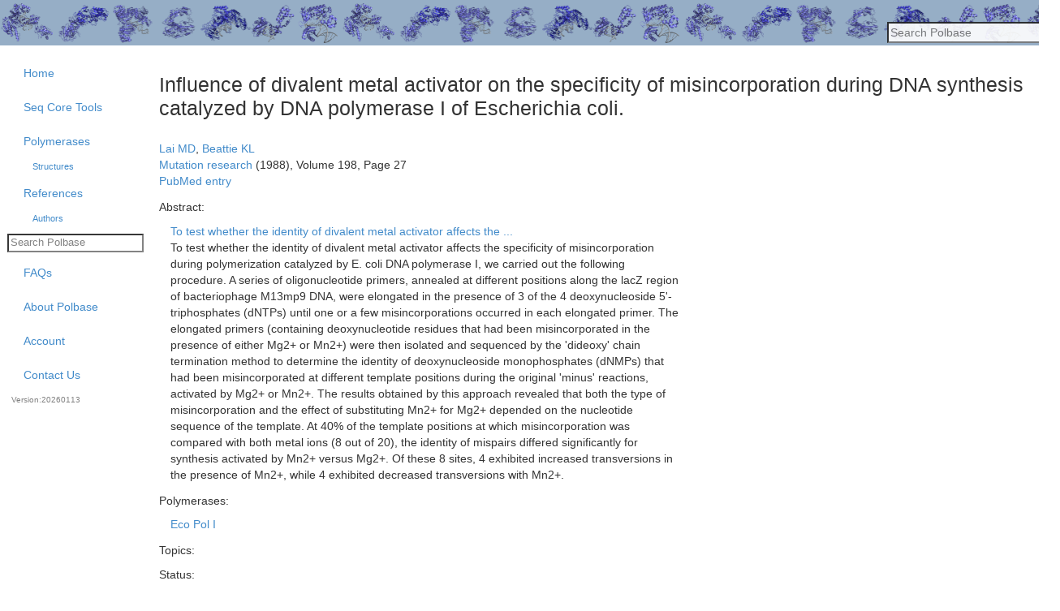

--- FILE ---
content_type: text/html; charset=utf-8
request_url: https://polbase.neb.com/references/4472
body_size: 15758
content:
<!DOCTYPE html>

<html xmlns="http://www.w3.org/1999/xhtml" xml:lang="en" lang="en">
  <head>
    <meta charset="utf-8" />
    <meta http-equiv="X-UA-Compatible" content="chrome=1" />
    <meta name="Description" content="Influence of divalent metal activator on the specificity of misincorporation during DNA synthesis catalyzed by DNA polymerase I of Escherichia coli." />
    <title> Polbase - Reference: Influence of divalent metal activator on the specificity of misincorporation during DNA synthesis catalyzed by DNA polymerase I of Escherichia coli. </title>
    <meta name="csrf-param" content="authenticity_token" />
<meta name="csrf-token" content="YL0lnAyPbbJ83Mph_qQ5Iicf-HpDTFW6-p-A-GsQAvJsF8fsO8OBZK18M_jztrZQJEENehFrWfBKFo4rRsii5A" />
    <script type="importmap" data-turbo-track="reload">{
  "imports": {
    "application": "/assets/application-7d182f821903018c89d1824cf323e71152d2bbc3e222005ac70aa4b25d3ca7d9.js",
    "@hotwired/turbo-rails": "/assets/@hotwired--turbo-rails-deceda558a487af32a8e12c5daeb0fc0d15c693561b9aca9a3d27cd81ab483b5.js",
    "@hotwired/turbo": "/assets/@hotwired--turbo-4670e5181a0ae4cd53ac9fdc28f9e0a74aae8cabea38a185145f7781c5fa61cf.js",
    "@rails/actioncable/src": "/assets/@rails--actioncable--src-0778de7828234a088b90fb5498259ffa3b855d2a89459e63741dd69f677339c2.js",
    "jquery": "https://cdn.jsdelivr.net/npm/jquery@3.7.1/dist/jquery.js",
    "datatables.net": "https://cdn.datatables.net/v/bs-3.3.7/jszip-3.10.1/dt-1.13.8/af-2.6.0/b-2.4.2/b-colvis-2.4.2/b-html5-2.4.2/b-print-2.4.2/cr-1.7.0/date-1.5.1/fc-4.3.0/fh-3.4.0/kt-2.11.0/r-2.5.0/rg-1.4.1/rr-1.4.1/sc-2.3.0/sb-1.6.0/sp-2.2.0/sl-1.7.0/sr-1.3.0/datatables.min.js",
    "vfs_fonts": "https://cdnjs.cloudflare.com/ajax/libs/pdfmake/0.2.7/vfs_fonts.js",
    "jquery-ujs": "/assets/jquery-ujs-9e0dec088a8a89f936734254f89230d83895c346ecee0ac3db55d931ddf41030.js",
    "jquery-ui": "/assets/jquery-ui-9c93537b58e1bac14b08f377da315d7c1e5fc6a8d2934eb0866d205b9bf92052.js",
    "jquery-cycle": "/assets/jquery-cycle-0a0429c8186395d258247e40f090b0fe1836113ba5a2e41a8d772c2b4509f9e6.js",
    "clipboard": "/assets/clipboard-90e4dc523c2b03c3455a0fbd8a56f76fbcf720363dc8b8d12c12b6eeb7b4bd97.js",
    "bootstrap": "/assets/bootstrap-eaf99a0ea8fc028ea971d199efc1eb1208f174ce784d4cc888bcd8410934db02.js",
    "google-palette": "/assets/google-palette-390b11d807ac1f54aed95131327421cae83ff053ebccfcbef7cbad8d440cd471.js",
    "jszip": "/assets/jszip-161f517b17c5faeb0fca8357a4d461393969dbaac6cc3fcbc8de39d20bcfb330.js",
    "buffer": "/assets/buffer-0598f30b2b66336fc4c031a1ae30e4622ddf5ec06d976890a6bed5cc82b44122.js",
    "core-util-is": "/assets/core-util-is-546b4c884305dcd800c09ffbc795db06c0d1374965f6c2b3842ab4722148844e.js",
    "immediate": "/assets/immediate-e4aad22a132b868a97239fd06aadf1bf66e5d7b3422d212c07965aca714f92bb.js",
    "inherits": "/assets/inherits-3023f8865bba5158b84ed538dc07634e010432deed795424f596772824b97731.js",
    "isarray": "/assets/isarray-3736298af618ff36a197b77e35c1869050b76dc2c12a46110eb4fefeffeeb69f.js",
    "lie": "/assets/lie-c763f81c064a43f22eb5b24f8f85f86a1a134bbb68fcf484db0c8019470b8b5c.js",
    "pako": "/assets/pako-ebc7cec86695cb27d9d34f3ed0d770869229d1237e3fbaf1dd184308a6329910.js",
    "process-nextick-args": "/assets/process-nextick-args-02dea77db9c57a21fcf175a39d0f297988e8b510011c75272740ce9e94900a2b.js",
    "readable-stream": "/assets/readable-stream-fe8ffffd74bbd28187231b3302d1bc87e4f3a6eb9e7cb8daa39db9e5bdcb2eb4.js",
    "safe-buffer": "/assets/safe-buffer-2498701a0d520a704ba3ea0e64d705a284805f80bb9f29bcba8ea430e70e9cd0.js",
    "setimmediate": "/assets/setimmediate-838777730136005513e61e06f3ae54f52496e3316ed23d7fce97e4a50c8ce1ab.js",
    "string_decoder": "/assets/string_decoder-0b0c0187c0fd115743f10943a28aebb168c397dcb580f1338d96328eeb8fe775.js",
    "util-deprecate": "/assets/util-deprecate-0e464fbb602ddabd9bb4c211777cbfd2a1fe5646c33370193f315f90baaa30bd.js",
    "loader-utils": "/assets/loader-utils-c12f0158ed652b18c41a33a971b498c68d18ee514d1454fdeb97faf015919db4.js",
    "crypto": "/assets/crypto-af808db14dbb5c935e8818506c8d8a2271ba191ad9954c21fb262884126926ac.js",
    "pdfmake": "/assets/pdfmake-3575fbe54f3f8832dfd887073f716251dea4737c34810aeca3f9945ae98ff63f.js",
    "plotly.js-dist": "/assets/plotly.js-dist-083c6924dd87b168d526b255a3681f41cef519cfefa383876f38d6757d681a85.js",
    "popper.js": "/assets/popper.js-181a761bbba38c953eb46246569cacfb188e53b187707f0ad99dd87180c95308.js",
    "raphael": "/assets/raphael-d2b4ada4e3d66d27a2940301625e35d7c1346e54cc1f8460c6e2a2cc43757ee0.js",
    "select2": "/assets/select2-07b9ee04c14c921c0218ef9b3b4bcdfd50ff86ab81991fa30e41cfedb47bfe6e.js",
    "underscore": "/assets/underscore-0c854e09b07ec12afebea7b07d834e3f6411a7f026ee442ae3b05730e73eb44f.js",
    "core-js": "/assets/core-js-33b8fd09fd68122a8d42c1066c5f139c4ecbe68753a2ab91ebd89cb19649e782.js",
    "plate-map": "/assets/plate-map-90b78adac9963e6a5f5d98dd75777e2a2934048f682100504272921f16d6bd9d.js",
    "svgjs": "/assets/svgjs-980cf88207655d978cf7cc3369a5917e6f7f56dd528865bdcb5f532ba5a12c07.js",
    "js/add_item": "/assets/js/add_item-c3e7084d310bb340d8d73c2c3bcc5ca2ebbb422853bb969053f834c3ee4e44c2.js",
    "js/core": "/assets/js/core-06beef757173e330cd907c856e422cbf8861c014a108c3ae209d9fca3e0d9409.js",
    "js/datatables": "/assets/js/datatables-b5e8b3d8e7349d7238d9f84aec4097c9a4c71df05c8da3894c521da04e948b5d.js",
    "js/define_dialog": "/assets/js/define_dialog-7a7d9898cb9accbe96bafbfab2eba99bf8ac42f80e9c7bef5fef386f933a08ce.js",
    "js/embedded_search": "/assets/js/embedded_search-bb1a10efcdd29b584701ef1a131fa1af76d29e699e87bdc43f90a1ce840fb569.js",
    "js/eutils": "/assets/js/eutils-6d7e498d165ef546593c07c1f6ab5bbb66eed9b276d1d93334c8652dda831ee0.js",
    "js/heroku_product_selector": "/assets/js/heroku_product_selector-a6eaa8aeb4d113355781d10978a88d5dc53a11921773acc09c77c308c7e645b1.js",
    "js/increment_rails_number": "/assets/js/increment_rails_number-f29a39b431eedf500bf55a295a07d4edf462d22be5ca40ac5afae66e475fb75d.js",
    "js/load_select_list": "/assets/js/load_select_list-86fbb09ab767a48964d518a7cd0f366019cd91055d822ed51f327a99c608107b.js",
    "js/page_help": "/assets/js/page_help-1f77e2d2b9a6f7196bc8f9fadde29b21e2b7310e007416a6fbe21ecbcb8ccbbc.js",
    "js/plate_map_helper": "/assets/js/plate_map_helper-926115b458959ff6d4987aea48a152949ffa928459786ceb80e632a8bfa9a85e.js",
    "js/polymerases_autocomplete": "/assets/js/polymerases_autocomplete-d3baa1bcc948734a9644882a60ac37e99bf474c83c0875db8043ac745b37cdea.js",
    "js/product_lot_selector": "/assets/js/product_lot_selector-b4342850fc90da65ba57e1e4cbafe0389ebf7eff4d3ad40d1d0c42bb9958f2cb.js",
    "js/reference_by_year_chart": "/assets/js/reference_by_year_chart-1166f32b43bb2b4c1d5c673ebdea6816d8926f73ef3298fb70f9435f3cc16c3b.js",
    "js/render_trace": "/assets/js/render_trace-8ca022c1cb7dd6a64938fab2f8ed3e25d446625262de6a3e3626d45ab06a52eb.js",
    "js/set_confirm_unload": "/assets/js/set_confirm_unload-de547190dea9363763107bb29b1b773f4313618d8870d3c7015e62f7759bc0ce.js",
    "js/stacked_bar_chart": "/assets/js/stacked_bar_chart-d6b3d7a58ab968bfa626615d97a6c8bfd98808940a8f4c2000eff2f574a2d8ad.js",
    "packs/abi_qpcr_experiments": "/assets/packs/abi_qpcr_experiments-dbd4bc27748faadea288e567be0a4d86a71972506f051affb100d1c64cb9d656.js",
    "packs/abi_qpcr_experiments_index": "/assets/packs/abi_qpcr_experiments_index-1924998a54634a9130705d836ab9821cc85e91ae5e24a764da11453f1e886a48.js",
    "packs/advanced_search": "/assets/packs/advanced_search-8182a44f0e4ab4793db07bca638a3e642c5c993a92f8d70f1beda0e2f3f64cad.js",
    "packs/amplicon": "/assets/packs/amplicon-8bdf149594a4804db1d23f4a15197e45922f27e98cfc267de1e178c11b633d8e.js",
    "packs/amplicon_matrix": "/assets/packs/amplicon_matrix-c427611b0172338c3d0f0895afa08dea700d31875b04595898baf05233152921.js",
    "packs/analysis_group": "/assets/packs/analysis_group-d40dfb31a2ef65887b27e81cf22900866db717e1164ceb49a72e82be2565a338.js",
    "packs/announcement": "/assets/packs/announcement-2ce2f41b9a9b16866f8a65ce554e0691f7fe5f4db6b0ab5cac2b0c335106ba06.js",
    "packs/author_show": "/assets/packs/author_show-2ef77f53ac27421c1b7115c2848b8960ad0eb710cbb2886488cea61db1ee4c25.js",
    "packs/automation_experiment": "/assets/packs/automation_experiment-d2ba8a5eec5c89af6c122df200805903708c92ac55fef98714542bcd07c1b2ed.js",
    "packs/bio_rad_qpcr_experiments": "/assets/packs/bio_rad_qpcr_experiments-94be23db10911d3844e8e89782dbe5fd628dbffaa63c76f57d9419007db9eff8.js",
    "packs/bio_rad_qpcr_experiments_index": "/assets/packs/bio_rad_qpcr_experiments_index-14b4e84bee3e2892f60df4b30acdaeb079166798c5b2f4c3d20275a3b39f3bbb.js",
    "packs/bio_rad_qpcr_experiments_lamp": "/assets/packs/bio_rad_qpcr_experiments_lamp-e127a92a6919784b3692e602193e519c778638e67dbc1c6e1da76cc8df4dd721.js",
    "packs/caliper_results": "/assets/packs/caliper_results-25ce1e2726b575357132380e1b873cb983666843110e96c5a36b7e0a05614c71.js",
    "packs/ce_bin_set": "/assets/packs/ce_bin_set-7b02f71766988d3bd5563a3ffecf3e9f5211bbb1dd44a02e046b095cbe7e4422.js",
    "packs/ce_bin_set_form": "/assets/packs/ce_bin_set_form-1e6ff6ba1435a2e322adf07ec42aa0fbf48ded0e7ff62fe0d54cbd72e3351ef5.js",
    "packs/ce_bin_set_index": "/assets/packs/ce_bin_set_index-d70d0196b3637a231beb6c2b1fe39af2f5115e96dd5816e79279e254c582a79a.js",
    "packs/ce_bin_set_show": "/assets/packs/ce_bin_set_show-cab749bbe2d2f2d1ce9ebf3a88a0121449758572ff0642ca713c2fb6169688d7.js",
    "packs/ce_exo_product_result": "/assets/packs/ce_exo_product_result-1e9702290ec296bd579c1b2d8390039bbc2efc7dc1b531c4ff30a08e007d75e6.js",
    "packs/ce_experiment": "/assets/packs/ce_experiment-c4e69ce73a18e05909bddb526c22908bea051232fb034ab2176e2713e0d7de2d.js",
    "packs/ce_experiment_index": "/assets/packs/ce_experiment_index-09ae5e28a3a33fda8c21c0e0ce5655773dd1a2e443377b182ab717418ee7270b.js",
    "packs/ce_experiment_show": "/assets/packs/ce_experiment_show-c6a8311ac0ff6ba5f169f742cc020e74aa8cda538ed0a3531d7ea367d103cd00.js",
    "packs/ce_experiment_titer_results": "/assets/packs/ce_experiment_titer_results-218eee8685b1fc2eed1ee261f03a379d9e8ea6573ceb1be00a2cc45e0204c7ed.js",
    "packs/ce_result_index": "/assets/packs/ce_result_index-d8eef1d56320a111bd6d8533738ff8adc7f88af02f8b264bffbacaa706bfa270.js",
    "packs/common_questions": "/assets/packs/common_questions-480fb9c785a5e336d538b8b4411223f94c3f8fe3405e0eb4a0d9673f7798386b.js",
    "packs/condition": "/assets/packs/condition-0f4b941e835840d30c1fbfd18fc01be9f3b668acf4c8b2a22c473197afd8fa5e.js",
    "packs/condition_groups": "/assets/packs/condition_groups-2182e83159ededb32b9b0c1c0c5e8a84a359d62d617b47cecf7dceab7a449b03.js",
    "packs/core_submission": "/assets/packs/core_submission-7cfa6195b9990417ddc641547e6c9f70a8ff6f67a9fb1e15f8ec2d2e63feef08.js",
    "packs/core_submission_form": "/assets/packs/core_submission_form-79ccf61485b1ccdae3e3fbd78b876f9cd5114657ecc00738ec594890d4d6f648.js",
    "packs/core_submission_show": "/assets/packs/core_submission_show-ea4e26c67b582c495a2712c4ddcfde5ae54b5090a8c2e02dc34b94cd9c2d8335.js",
    "packs/cycling_condition": "/assets/packs/cycling_condition-2c5f9681022086269bd92284cecf17614a25747dd9ba0048d64b9533bd1f9d64.js",
    "packs/cycling_conditions_index": "/assets/packs/cycling_conditions_index-3a06c6dfab430b457fb88a0e248e36c32a69c586c71b40ebcc6fc4ecc7749f40.js",
    "packs/dna_caliper_experiment": "/assets/packs/dna_caliper_experiment-2af5385321c93e9dde410a55d3aa599a3680ac5d80bcf779e4be651341051f8d.js",
    "packs/dna_caliper_experiment_index": "/assets/packs/dna_caliper_experiment_index-f2df1a62c0e0ac91cda39931b752d57e3a0cfaddd58a62d0768079a633798a38.js",
    "packs/dna_caliper_experiment_show": "/assets/packs/dna_caliper_experiment_show-948c58aab628198cfbac3c8b97ce7c5da97e689ce4b18193727a54d95925d13a.js",
    "packs/dpcr_experiments": "/assets/packs/dpcr_experiments-da1366050712a6d63a44a923c37567cf4205c7ea5cb03191f226bb56e821a860.js",
    "packs/ebase": "/assets/packs/ebase-9dd06f68bd7de015017c9221476b1003b59f4abf42a9c7253c0022d9c30dc6c3.js",
    "packs/experiment_group_show": "/assets/packs/experiment_group_show-700da44ff0c4f9ed1000d44350f725aad8f31920c0f24f57b4c45e6aa68740bc.js",
    "packs/experiment_show": "/assets/packs/experiment_show-a6164b28c6fbc68d19c5bd854db089b153e486374f1d0a71f2ef84f1d6c1fb5f.js",
    "packs/five_star": "/assets/packs/five_star-6aa8bf5a11bd942f3269eb2ee5ff36b2d3c4b3c1eabc7e667c6f786da8488979.js",
    "packs/fluorophores": "/assets/packs/fluorophores-fa6ef9f4bfd8904d7f9d2db60824459aca6a339b984e09d8c42d220b76989992.js",
    "packs/import_items_index": "/assets/packs/import_items_index-f18a9c0b43290ea05f82e03d077e6d58979d97c81f5c7ef26e8686886c491979.js",
    "packs/journal": "/assets/packs/journal-e096c36264f876a3dab511fdcb0908017f71ebb5a0f496f373c5248a0ccab8d6.js",
    "packs/login": "/assets/packs/login-06f13ef3b0a75bb8cd706d1e6a419f47f2d3e1dfd9e5fe9b5704f8f98cff8a7e.js",
    "packs/module_diagram": "/assets/packs/module_diagram-5f4dbc0f8a24204e39936d1b74b06c8fda279971af38f98baf6fac2ed4382594.js",
    "packs/next_steps": "/assets/packs/next_steps-9108a889a169117f8a53b6ef121bb5d006b293d0f24b2d286b4f82d6a483a3bf.js",
    "packs/oligo": "/assets/packs/oligo-f419ff46b7ddcdbee1b915697d43122803ff66dfa95657e2bd405b3a78c2a36b.js",
    "packs/oligo_lot": "/assets/packs/oligo_lot-9018b795ae889e451f0120a485348744bc9169dfd48ad4f2d4eec7e809cba23d.js",
    "packs/oligo_lot_index": "/assets/packs/oligo_lot_index-6ff118b8e839431d836a513cc7da6f6d9c0d7f04aeaff4b17114304548fc5e0d.js",
    "packs/patent": "/assets/packs/patent-96ac71ce52936b1e360a15f73774d06f808d4839ab31346dd08d34cbb83b4f57.js",
    "packs/pcr_experiment": "/assets/packs/pcr_experiment-0d395c14ef8375f7c988b7edc7b9d7fae66cd813a91d634e43a108bba404fe4b.js",
    "packs/pcr_experiments_index": "/assets/packs/pcr_experiments_index-c8faa51c6e2c6a73540f2a77978d246645094f81bbd51cfca05b79040fa83e16.js",
    "packs/pcr_template_lot": "/assets/packs/pcr_template_lot-c516d9feffd20ee04ecdae9ee0faaaed2e5854c984aaa84ddef83e81a5db5d50.js",
    "packs/plate_reader_experiment": "/assets/packs/plate_reader_experiment-7da815b9e92e95f3a94384ec6e054e3e96b72fc93b54167e2786257e525cf9f1.js",
    "packs/pol_chooser": "/assets/packs/pol_chooser-bed75150e1ff069b6dc6187745ce10725ef5b0ffa49343aa72133b25a94d482f.js",
    "packs/polymerase": "/assets/packs/polymerase-e7bb761e46c1091795a480240f0a70e63077cba8092c01cd7ab6860dbfeccd31.js",
    "packs/polymerase_group": "/assets/packs/polymerase_group-c9100792cdb3f3ec42a4c2acd49d4e564a25ab8b2b6cd37cc5848af6ae04b912.js",
    "packs/polymerase_index": "/assets/packs/polymerase_index-6d741756a682bf3dafcce14bc393b34d3090ed5b00de956378cdc358b24d58c8.js",
    "packs/polymerase_show": "/assets/packs/polymerase_show-213f16aefff7d05f2ae17a24530bf813a2c2701cddffae662f25810c57b6bc85.js",
    "packs/product_qc_threshold": "/assets/packs/product_qc_threshold-de88c5397687e1cb9a296f7a3c0ecb634b1a4b49e2f48ea278b947ba6177e0f6.js",
    "packs/product_result": "/assets/packs/product_result-6b9ae5b23b81f46d69ec9eafad44e829ba274131c4ec31c1fc12d43c4226cf64.js",
    "packs/products": "/assets/packs/products-cfc9c49995406603897c4d673e2db1761a20e30e696aec6da421415e6230708d.js",
    "packs/protein_caliper_experiment": "/assets/packs/protein_caliper_experiment-22f44f3a03eab1e469d8b9a8f9b4e99073d70a3e6ed155410a94a135775b3859.js",
    "packs/protein_od_concentrations": "/assets/packs/protein_od_concentrations-eb2de20039556a216f34635dbd828e2d783543b9384bead8f2f5d4de275061ee.js",
    "packs/protein_purities": "/assets/packs/protein_purities-00a9abd0c8500947a81e594ebb95c12ffeaaa21dcbcd077c0bce9a754b836828.js",
    "packs/protocol": "/assets/packs/protocol-4ce78a62c2acf3931360e782b7f5e06dacfabde5c77f2a09384905ede76f592b.js",
    "packs/purification_columns": "/assets/packs/purification_columns-16b096f76b68490da5d5f42a163aac8c1e49f1001f945ec65499f2a25df80894.js",
    "packs/purification_steps": "/assets/packs/purification_steps-23beed3c184db1112a0a9a463d31159b66be6cc9c766635451b2e08004513195.js",
    "packs/qc_ce_exo_analysis_modes": "/assets/packs/qc_ce_exo_analysis_modes-7d85c5c9f4aee1f10795c22092f0c2d84e05fce24f7563a5e6ba6dae58721a9d.js",
    "packs/qc_ce_exo_experiment": "/assets/packs/qc_ce_exo_experiment-91cbe37eaad5a2f8c1395684b601a8de43c77921d0cb6b61c4bf0da22c9a3adf.js",
    "packs/qc_ce_exo_experiment_index": "/assets/packs/qc_ce_exo_experiment_index-53c5205c7d54cc05a38d33e96af386a61d128c79fa8d59e2e734af303d790a7f.js",
    "packs/qc_ce_exo_experiment_show": "/assets/packs/qc_ce_exo_experiment_show-d3a9f753df321fc9df72e30de3d782ad2968dc1645036c8d305d8e55cfaf0007.js",
    "packs/qc_ce_exo_experiment_upload": "/assets/packs/qc_ce_exo_experiment_upload-2a2b25132c20938a2163b4a9715a7a700c9b7d7f004c288df289ab73af8fe3ed.js",
    "packs/qc_ce_exo_raw_results": "/assets/packs/qc_ce_exo_raw_results-0f454fbb3f515b6cebec153447546ed2b5b4c1b20820c7ab21cddd1885764350.js",
    "packs/qc_ce_exo_sample_test_group_form": "/assets/packs/qc_ce_exo_sample_test_group_form-2b5feda86ddcc5bffc9673e07566147f28573f0ef6219d2ff87b6e90b948b9c0.js",
    "packs/qc_ce_exo_sample_test_groups": "/assets/packs/qc_ce_exo_sample_test_groups-561053bb6d9528ef872f3828543e23d8e0869750982100ad46fd59df72f3b787.js",
    "packs/qc_mass_specs": "/assets/packs/qc_mass_specs-f583fa0e6da0435eece02cfcf4f4438c8a41a3f9e2cd4322836c77205a65322d.js",
    "packs/qc_qpcr_experiment_upload": "/assets/packs/qc_qpcr_experiment_upload-7a25ac731fabb48644a87cf470ff5f44769af0e69a34043123e6caf510dc3684.js",
    "packs/qc_qpcr_sample_test_group": "/assets/packs/qc_qpcr_sample_test_group-f256e03947660e94cfbb6b6afe4c32924894e355c83d218872ce2fea916e63fe.js",
    "packs/qc_request": "/assets/packs/qc_request-c5ebe251ae6b1e97d712295fb2705f6224751144ecf92327bf22554fad75a70f.js",
    "packs/qc_request_failures": "/assets/packs/qc_request_failures-528eb132b07b6299502dc9dacfcfcb2ef47ce30d8fc74d4ca36338d326f1ff6b.js",
    "packs/qc_request_form": "/assets/packs/qc_request_form-7d3fbd2702d8d2e9b5b3f9dd4b2ebd3ec6fa5aa3ff5f67245a1683cee16dc3fe.js",
    "packs/qc_sample_form": "/assets/packs/qc_sample_form-617d5ad8672f1d898cbca3f8df4624f22d2100c587d238de411637efd64efb7a.js",
    "packs/qc_tools": "/assets/packs/qc_tools-787f8680e28bac17eb2f9a8fab34ebde2a3db1d93dea62bf14a02c09bbc24e77.js",
    "packs/qpcr_experiment": "/assets/packs/qpcr_experiment-b63156c9ffec2f5bd0c86fb5eef793fe715b467dd27d54a806a2e5912d6d921d.js",
    "packs/qpcr_experiment_edit": "/assets/packs/qpcr_experiment_edit-b94234df875df04fd211fae06b0c0a34a3e01fe0eb2b4bd75631b533d2637b9d.js",
    "packs/qpcr_experiment_index": "/assets/packs/qpcr_experiment_index-a64f89faeb8ac173e5fc6d430327675482fa95283147dfb1d29b08232bb6a640.js",
    "packs/qpcr_experiment_show": "/assets/packs/qpcr_experiment_show-fa8aa96d35829e43b6f288b8d75b4e2094a5a79e01e3922d4268d6187d18efab.js",
    "packs/qpcr_result": "/assets/packs/qpcr_result-64fb21a6f9804b48a8bdebb72ddc3b21caa7445846a9b795e301b1e82696c81f.js",
    "packs/question": "/assets/packs/question-0593cbc149f4699fd1717573d7ed788814a6de9b4b7ab9173ad1805ea7329388.js",
    "packs/question_show": "/assets/packs/question_show-25b9247d45304fd3b77b819565d22d435c75b528ec1968b1569332b903c7bace.js",
    "packs/reagent_form": "/assets/packs/reagent_form-eda175c5fa0efbfe06fbca0e841c9d2e826c0cb931967f63e52749a1011e1785.js",
    "packs/reagent_lots": "/assets/packs/reagent_lots-575a36ddd6d7c125072ab3784e619e739f53cf8bf35675c02dbeda7dffb6be98.js",
    "packs/reagent_lots_index": "/assets/packs/reagent_lots_index-15f75010c1c44bd23e944778e702c45aca1598910538a6212ca1ea076059fda8.js",
    "packs/reagent_new": "/assets/packs/reagent_new-b7718cbc9d701eefd5c0168fe82f6cdb5db04a5dd67c7d91db12b7057685b751.js",
    "packs/reagents": "/assets/packs/reagents-1cf7e220624be8f01dbdf48db50a42ec8913e628503408a956cd9f03f657dd90.js",
    "packs/ref_set": "/assets/packs/ref_set-ad38b39ef8d37e1cd52444f3318bb8a8ad1924ef37a8ea06b7413c86397865c7.js",
    "packs/reference": "/assets/packs/reference-53cf0502c7e28f4c1d35f0d019f1e23a7a16e5d8f05e20afed21398d34333cbb.js",
    "packs/reference_browse": "/assets/packs/reference_browse-e5394582d5a90fe72f2366d2591d8e54266db5f1c8704c7cafc62a9773a15e82.js",
    "packs/reference_complete": "/assets/packs/reference_complete-b7a9e5fc33334ac2c46060b96a7d7ddeb7bb3a7fe19159541ab914ef548b38ac.js",
    "packs/reference_index": "/assets/packs/reference_index-de625a32b03f42a3a29b15fa24b040b86d2d952eeac9a5dbe6f6b582a8d3af4f.js",
    "packs/reference_show": "/assets/packs/reference_show-817ff972522f1f14ab06b1044fd714d4f9f33d26c62d924f4d97fa9dad34a798.js",
    "packs/reference_validation": "/assets/packs/reference_validation-3f2e8c7d8bcfb4f7ecb4fa7ebbcb54c5893bb07584c1adc333beae918d26cae4.js",
    "packs/resin_screen": "/assets/packs/resin_screen-74faa1a7d50a1792b054257e6959d7ced395a1ef9bcd81db9a806e852b433939.js",
    "packs/result": "/assets/packs/result-4644040f799519a590f029b59dd86d77bdf482f67015e4f685b33927d1e8f356.js",
    "packs/results_review": "/assets/packs/results_review-bfacd3935d26c092c8e2a6cff4694c4cd1c3ee6df9f43b6b5b8ca28e294c5a2f.js",
    "packs/rnase_activity_gels": "/assets/packs/rnase_activity_gels-70d043f164fe41c6452f1a4885a232e13d1a4d7441b5e956de123c38b5edc5f0.js",
    "packs/sanger_experiment": "/assets/packs/sanger_experiment-3b581d1c030fcde64b3de84c59de229d8720eff7d83aad0c738f1c6efa0d1704.js",
    "packs/screenings": "/assets/packs/screenings-787f8680e28bac17eb2f9a8fab34ebde2a3db1d93dea62bf14a02c09bbc24e77.js",
    "packs/search": "/assets/packs/search-4461cf976fdd73fd6191a354bf85906aa767ed3a74291ff29fa948d48521d173.js",
    "packs/seq_core_tools": "/assets/packs/seq_core_tools-cca93f86a1a707ec1e69895cd3d203fa999a06b35f38a3f0fad988989ba9fbfe.js",
    "packs/stm_test_form": "/assets/packs/stm_test_form-aa4335fec82de77b95d7d81e6940febaf30f683c7788b8d105140c3ffe8ad642.js",
    "packs/structure": "/assets/packs/structure-c43eda0c78750fb2be2de76c00a3a07a4bfa6548f7c42f422746ea0ace6f83b3.js",
    "packs/structure_index": "/assets/packs/structure_index-4c6a73d8817c72a2ce4d662773479f69475644b3c5f0966d32b2dedda40d7cea.js",
    "packs/tablesetup_simple": "/assets/packs/tablesetup_simple-31c722fcb1d34c7453fd6fed77356b74ad4232ea3d5b064320a6538b6c0daa93.js",
    "packs/uncle_experiment": "/assets/packs/uncle_experiment-a74d0069c9d509c24b52300f5c402e7d68e6a43e678f80ec29d7a43d1888783a.js",
    "packs/user": "/assets/packs/user-8317a0cc227f3386a21671e62d0791b3c3286cbaa74a106959009aac478879c4.js",
    "packs/user_show": "/assets/packs/user_show-7035ef426d98f50808f790cacfbe6d06b69247de233d5fee82c1e60e96dcabff.js",
    "packs/welcome": "/assets/packs/welcome-9960790bb875636f4f92da21f1f30afddb506f1e03a9b7671e7230d5c2d27064.js",
    "packs/well_set": "/assets/packs/well_set-a65115f4acf722bf58d7f8d589531971e304f010e82308e04c64748bca63ed1f.js",
    "packs/well_set_index": "/assets/packs/well_set_index-e7d9ec7cf263bbaba7ac6ed0ffb2a273858ee9b1de9285edc571a3aba10ae249.js",
    "packs/well_set_wells": "/assets/packs/well_set_wells-082ca99f627f327271c3b2cc6c5ff6ea1309faa04e5f3eff8e69cc4326a974e9.js",
    "packs/well_set_wells_create_plate_map": "/assets/packs/well_set_wells_create_plate_map-40254fdee6ff575acea2496d3f374c37510739a7b347eaff730a7afc19189691.js"
  }
}</script>
<link rel="modulepreload" href="/assets/application-7d182f821903018c89d1824cf323e71152d2bbc3e222005ac70aa4b25d3ca7d9.js">
<link rel="modulepreload" href="/assets/@hotwired--turbo-rails-deceda558a487af32a8e12c5daeb0fc0d15c693561b9aca9a3d27cd81ab483b5.js">
<link rel="modulepreload" href="/assets/@hotwired--turbo-4670e5181a0ae4cd53ac9fdc28f9e0a74aae8cabea38a185145f7781c5fa61cf.js">
<link rel="modulepreload" href="/assets/@rails--actioncable--src-0778de7828234a088b90fb5498259ffa3b855d2a89459e63741dd69f677339c2.js">
<link rel="modulepreload" href="https://cdn.jsdelivr.net/npm/jquery@3.7.1/dist/jquery.js">
<link rel="modulepreload" href="https://cdn.datatables.net/v/bs-3.3.7/jszip-3.10.1/dt-1.13.8/af-2.6.0/b-2.4.2/b-colvis-2.4.2/b-html5-2.4.2/b-print-2.4.2/cr-1.7.0/date-1.5.1/fc-4.3.0/fh-3.4.0/kt-2.11.0/r-2.5.0/rg-1.4.1/rr-1.4.1/sc-2.3.0/sb-1.6.0/sp-2.2.0/sl-1.7.0/sr-1.3.0/datatables.min.js">
<link rel="modulepreload" href="https://cdnjs.cloudflare.com/ajax/libs/pdfmake/0.2.7/vfs_fonts.js">
<link rel="modulepreload" href="/assets/jquery-ujs-9e0dec088a8a89f936734254f89230d83895c346ecee0ac3db55d931ddf41030.js">
<link rel="modulepreload" href="/assets/jquery-ui-9c93537b58e1bac14b08f377da315d7c1e5fc6a8d2934eb0866d205b9bf92052.js">
<link rel="modulepreload" href="/assets/jquery-cycle-0a0429c8186395d258247e40f090b0fe1836113ba5a2e41a8d772c2b4509f9e6.js">
<link rel="modulepreload" href="/assets/clipboard-90e4dc523c2b03c3455a0fbd8a56f76fbcf720363dc8b8d12c12b6eeb7b4bd97.js">
<link rel="modulepreload" href="/assets/bootstrap-eaf99a0ea8fc028ea971d199efc1eb1208f174ce784d4cc888bcd8410934db02.js">
<link rel="modulepreload" href="/assets/google-palette-390b11d807ac1f54aed95131327421cae83ff053ebccfcbef7cbad8d440cd471.js">
<link rel="modulepreload" href="/assets/jszip-161f517b17c5faeb0fca8357a4d461393969dbaac6cc3fcbc8de39d20bcfb330.js">
<link rel="modulepreload" href="/assets/buffer-0598f30b2b66336fc4c031a1ae30e4622ddf5ec06d976890a6bed5cc82b44122.js">
<link rel="modulepreload" href="/assets/core-util-is-546b4c884305dcd800c09ffbc795db06c0d1374965f6c2b3842ab4722148844e.js">
<link rel="modulepreload" href="/assets/immediate-e4aad22a132b868a97239fd06aadf1bf66e5d7b3422d212c07965aca714f92bb.js">
<link rel="modulepreload" href="/assets/inherits-3023f8865bba5158b84ed538dc07634e010432deed795424f596772824b97731.js">
<link rel="modulepreload" href="/assets/isarray-3736298af618ff36a197b77e35c1869050b76dc2c12a46110eb4fefeffeeb69f.js">
<link rel="modulepreload" href="/assets/lie-c763f81c064a43f22eb5b24f8f85f86a1a134bbb68fcf484db0c8019470b8b5c.js">
<link rel="modulepreload" href="/assets/pako-ebc7cec86695cb27d9d34f3ed0d770869229d1237e3fbaf1dd184308a6329910.js">
<link rel="modulepreload" href="/assets/process-nextick-args-02dea77db9c57a21fcf175a39d0f297988e8b510011c75272740ce9e94900a2b.js">
<link rel="modulepreload" href="/assets/readable-stream-fe8ffffd74bbd28187231b3302d1bc87e4f3a6eb9e7cb8daa39db9e5bdcb2eb4.js">
<link rel="modulepreload" href="/assets/safe-buffer-2498701a0d520a704ba3ea0e64d705a284805f80bb9f29bcba8ea430e70e9cd0.js">
<link rel="modulepreload" href="/assets/setimmediate-838777730136005513e61e06f3ae54f52496e3316ed23d7fce97e4a50c8ce1ab.js">
<link rel="modulepreload" href="/assets/string_decoder-0b0c0187c0fd115743f10943a28aebb168c397dcb580f1338d96328eeb8fe775.js">
<link rel="modulepreload" href="/assets/util-deprecate-0e464fbb602ddabd9bb4c211777cbfd2a1fe5646c33370193f315f90baaa30bd.js">
<link rel="modulepreload" href="/assets/loader-utils-c12f0158ed652b18c41a33a971b498c68d18ee514d1454fdeb97faf015919db4.js">
<link rel="modulepreload" href="/assets/crypto-af808db14dbb5c935e8818506c8d8a2271ba191ad9954c21fb262884126926ac.js">
<link rel="modulepreload" href="/assets/pdfmake-3575fbe54f3f8832dfd887073f716251dea4737c34810aeca3f9945ae98ff63f.js">
<link rel="modulepreload" href="/assets/plotly.js-dist-083c6924dd87b168d526b255a3681f41cef519cfefa383876f38d6757d681a85.js">
<link rel="modulepreload" href="/assets/popper.js-181a761bbba38c953eb46246569cacfb188e53b187707f0ad99dd87180c95308.js">
<link rel="modulepreload" href="/assets/raphael-d2b4ada4e3d66d27a2940301625e35d7c1346e54cc1f8460c6e2a2cc43757ee0.js">
<link rel="modulepreload" href="/assets/select2-07b9ee04c14c921c0218ef9b3b4bcdfd50ff86ab81991fa30e41cfedb47bfe6e.js">
<link rel="modulepreload" href="/assets/underscore-0c854e09b07ec12afebea7b07d834e3f6411a7f026ee442ae3b05730e73eb44f.js">
<link rel="modulepreload" href="/assets/core-js-33b8fd09fd68122a8d42c1066c5f139c4ecbe68753a2ab91ebd89cb19649e782.js">
<link rel="modulepreload" href="/assets/plate-map-90b78adac9963e6a5f5d98dd75777e2a2934048f682100504272921f16d6bd9d.js">
<link rel="modulepreload" href="/assets/svgjs-980cf88207655d978cf7cc3369a5917e6f7f56dd528865bdcb5f532ba5a12c07.js">
<link rel="modulepreload" href="/assets/js/add_item-c3e7084d310bb340d8d73c2c3bcc5ca2ebbb422853bb969053f834c3ee4e44c2.js">
<link rel="modulepreload" href="/assets/js/core-06beef757173e330cd907c856e422cbf8861c014a108c3ae209d9fca3e0d9409.js">
<link rel="modulepreload" href="/assets/js/datatables-b5e8b3d8e7349d7238d9f84aec4097c9a4c71df05c8da3894c521da04e948b5d.js">
<link rel="modulepreload" href="/assets/js/define_dialog-7a7d9898cb9accbe96bafbfab2eba99bf8ac42f80e9c7bef5fef386f933a08ce.js">
<link rel="modulepreload" href="/assets/js/embedded_search-bb1a10efcdd29b584701ef1a131fa1af76d29e699e87bdc43f90a1ce840fb569.js">
<link rel="modulepreload" href="/assets/js/eutils-6d7e498d165ef546593c07c1f6ab5bbb66eed9b276d1d93334c8652dda831ee0.js">
<link rel="modulepreload" href="/assets/js/heroku_product_selector-a6eaa8aeb4d113355781d10978a88d5dc53a11921773acc09c77c308c7e645b1.js">
<link rel="modulepreload" href="/assets/js/increment_rails_number-f29a39b431eedf500bf55a295a07d4edf462d22be5ca40ac5afae66e475fb75d.js">
<link rel="modulepreload" href="/assets/js/load_select_list-86fbb09ab767a48964d518a7cd0f366019cd91055d822ed51f327a99c608107b.js">
<link rel="modulepreload" href="/assets/js/page_help-1f77e2d2b9a6f7196bc8f9fadde29b21e2b7310e007416a6fbe21ecbcb8ccbbc.js">
<link rel="modulepreload" href="/assets/js/plate_map_helper-926115b458959ff6d4987aea48a152949ffa928459786ceb80e632a8bfa9a85e.js">
<link rel="modulepreload" href="/assets/js/polymerases_autocomplete-d3baa1bcc948734a9644882a60ac37e99bf474c83c0875db8043ac745b37cdea.js">
<link rel="modulepreload" href="/assets/js/product_lot_selector-b4342850fc90da65ba57e1e4cbafe0389ebf7eff4d3ad40d1d0c42bb9958f2cb.js">
<link rel="modulepreload" href="/assets/js/reference_by_year_chart-1166f32b43bb2b4c1d5c673ebdea6816d8926f73ef3298fb70f9435f3cc16c3b.js">
<link rel="modulepreload" href="/assets/js/render_trace-8ca022c1cb7dd6a64938fab2f8ed3e25d446625262de6a3e3626d45ab06a52eb.js">
<link rel="modulepreload" href="/assets/js/set_confirm_unload-de547190dea9363763107bb29b1b773f4313618d8870d3c7015e62f7759bc0ce.js">
<link rel="modulepreload" href="/assets/js/stacked_bar_chart-d6b3d7a58ab968bfa626615d97a6c8bfd98808940a8f4c2000eff2f574a2d8ad.js">
<link rel="modulepreload" href="/assets/packs/abi_qpcr_experiments-dbd4bc27748faadea288e567be0a4d86a71972506f051affb100d1c64cb9d656.js">
<link rel="modulepreload" href="/assets/packs/abi_qpcr_experiments_index-1924998a54634a9130705d836ab9821cc85e91ae5e24a764da11453f1e886a48.js">
<link rel="modulepreload" href="/assets/packs/advanced_search-8182a44f0e4ab4793db07bca638a3e642c5c993a92f8d70f1beda0e2f3f64cad.js">
<link rel="modulepreload" href="/assets/packs/amplicon-8bdf149594a4804db1d23f4a15197e45922f27e98cfc267de1e178c11b633d8e.js">
<link rel="modulepreload" href="/assets/packs/amplicon_matrix-c427611b0172338c3d0f0895afa08dea700d31875b04595898baf05233152921.js">
<link rel="modulepreload" href="/assets/packs/analysis_group-d40dfb31a2ef65887b27e81cf22900866db717e1164ceb49a72e82be2565a338.js">
<link rel="modulepreload" href="/assets/packs/announcement-2ce2f41b9a9b16866f8a65ce554e0691f7fe5f4db6b0ab5cac2b0c335106ba06.js">
<link rel="modulepreload" href="/assets/packs/author_show-2ef77f53ac27421c1b7115c2848b8960ad0eb710cbb2886488cea61db1ee4c25.js">
<link rel="modulepreload" href="/assets/packs/automation_experiment-d2ba8a5eec5c89af6c122df200805903708c92ac55fef98714542bcd07c1b2ed.js">
<link rel="modulepreload" href="/assets/packs/bio_rad_qpcr_experiments-94be23db10911d3844e8e89782dbe5fd628dbffaa63c76f57d9419007db9eff8.js">
<link rel="modulepreload" href="/assets/packs/bio_rad_qpcr_experiments_index-14b4e84bee3e2892f60df4b30acdaeb079166798c5b2f4c3d20275a3b39f3bbb.js">
<link rel="modulepreload" href="/assets/packs/bio_rad_qpcr_experiments_lamp-e127a92a6919784b3692e602193e519c778638e67dbc1c6e1da76cc8df4dd721.js">
<link rel="modulepreload" href="/assets/packs/caliper_results-25ce1e2726b575357132380e1b873cb983666843110e96c5a36b7e0a05614c71.js">
<link rel="modulepreload" href="/assets/packs/ce_bin_set-7b02f71766988d3bd5563a3ffecf3e9f5211bbb1dd44a02e046b095cbe7e4422.js">
<link rel="modulepreload" href="/assets/packs/ce_bin_set_form-1e6ff6ba1435a2e322adf07ec42aa0fbf48ded0e7ff62fe0d54cbd72e3351ef5.js">
<link rel="modulepreload" href="/assets/packs/ce_bin_set_index-d70d0196b3637a231beb6c2b1fe39af2f5115e96dd5816e79279e254c582a79a.js">
<link rel="modulepreload" href="/assets/packs/ce_bin_set_show-cab749bbe2d2f2d1ce9ebf3a88a0121449758572ff0642ca713c2fb6169688d7.js">
<link rel="modulepreload" href="/assets/packs/ce_exo_product_result-1e9702290ec296bd579c1b2d8390039bbc2efc7dc1b531c4ff30a08e007d75e6.js">
<link rel="modulepreload" href="/assets/packs/ce_experiment-c4e69ce73a18e05909bddb526c22908bea051232fb034ab2176e2713e0d7de2d.js">
<link rel="modulepreload" href="/assets/packs/ce_experiment_index-09ae5e28a3a33fda8c21c0e0ce5655773dd1a2e443377b182ab717418ee7270b.js">
<link rel="modulepreload" href="/assets/packs/ce_experiment_show-c6a8311ac0ff6ba5f169f742cc020e74aa8cda538ed0a3531d7ea367d103cd00.js">
<link rel="modulepreload" href="/assets/packs/ce_experiment_titer_results-218eee8685b1fc2eed1ee261f03a379d9e8ea6573ceb1be00a2cc45e0204c7ed.js">
<link rel="modulepreload" href="/assets/packs/ce_result_index-d8eef1d56320a111bd6d8533738ff8adc7f88af02f8b264bffbacaa706bfa270.js">
<link rel="modulepreload" href="/assets/packs/common_questions-480fb9c785a5e336d538b8b4411223f94c3f8fe3405e0eb4a0d9673f7798386b.js">
<link rel="modulepreload" href="/assets/packs/condition-0f4b941e835840d30c1fbfd18fc01be9f3b668acf4c8b2a22c473197afd8fa5e.js">
<link rel="modulepreload" href="/assets/packs/condition_groups-2182e83159ededb32b9b0c1c0c5e8a84a359d62d617b47cecf7dceab7a449b03.js">
<link rel="modulepreload" href="/assets/packs/core_submission-7cfa6195b9990417ddc641547e6c9f70a8ff6f67a9fb1e15f8ec2d2e63feef08.js">
<link rel="modulepreload" href="/assets/packs/core_submission_form-79ccf61485b1ccdae3e3fbd78b876f9cd5114657ecc00738ec594890d4d6f648.js">
<link rel="modulepreload" href="/assets/packs/core_submission_show-ea4e26c67b582c495a2712c4ddcfde5ae54b5090a8c2e02dc34b94cd9c2d8335.js">
<link rel="modulepreload" href="/assets/packs/cycling_condition-2c5f9681022086269bd92284cecf17614a25747dd9ba0048d64b9533bd1f9d64.js">
<link rel="modulepreload" href="/assets/packs/cycling_conditions_index-3a06c6dfab430b457fb88a0e248e36c32a69c586c71b40ebcc6fc4ecc7749f40.js">
<link rel="modulepreload" href="/assets/packs/dna_caliper_experiment-2af5385321c93e9dde410a55d3aa599a3680ac5d80bcf779e4be651341051f8d.js">
<link rel="modulepreload" href="/assets/packs/dna_caliper_experiment_index-f2df1a62c0e0ac91cda39931b752d57e3a0cfaddd58a62d0768079a633798a38.js">
<link rel="modulepreload" href="/assets/packs/dna_caliper_experiment_show-948c58aab628198cfbac3c8b97ce7c5da97e689ce4b18193727a54d95925d13a.js">
<link rel="modulepreload" href="/assets/packs/dpcr_experiments-da1366050712a6d63a44a923c37567cf4205c7ea5cb03191f226bb56e821a860.js">
<link rel="modulepreload" href="/assets/packs/ebase-9dd06f68bd7de015017c9221476b1003b59f4abf42a9c7253c0022d9c30dc6c3.js">
<link rel="modulepreload" href="/assets/packs/experiment_group_show-700da44ff0c4f9ed1000d44350f725aad8f31920c0f24f57b4c45e6aa68740bc.js">
<link rel="modulepreload" href="/assets/packs/experiment_show-a6164b28c6fbc68d19c5bd854db089b153e486374f1d0a71f2ef84f1d6c1fb5f.js">
<link rel="modulepreload" href="/assets/packs/five_star-6aa8bf5a11bd942f3269eb2ee5ff36b2d3c4b3c1eabc7e667c6f786da8488979.js">
<link rel="modulepreload" href="/assets/packs/fluorophores-fa6ef9f4bfd8904d7f9d2db60824459aca6a339b984e09d8c42d220b76989992.js">
<link rel="modulepreload" href="/assets/packs/import_items_index-f18a9c0b43290ea05f82e03d077e6d58979d97c81f5c7ef26e8686886c491979.js">
<link rel="modulepreload" href="/assets/packs/journal-e096c36264f876a3dab511fdcb0908017f71ebb5a0f496f373c5248a0ccab8d6.js">
<link rel="modulepreload" href="/assets/packs/login-06f13ef3b0a75bb8cd706d1e6a419f47f2d3e1dfd9e5fe9b5704f8f98cff8a7e.js">
<link rel="modulepreload" href="/assets/packs/module_diagram-5f4dbc0f8a24204e39936d1b74b06c8fda279971af38f98baf6fac2ed4382594.js">
<link rel="modulepreload" href="/assets/packs/next_steps-9108a889a169117f8a53b6ef121bb5d006b293d0f24b2d286b4f82d6a483a3bf.js">
<link rel="modulepreload" href="/assets/packs/oligo-f419ff46b7ddcdbee1b915697d43122803ff66dfa95657e2bd405b3a78c2a36b.js">
<link rel="modulepreload" href="/assets/packs/oligo_lot-9018b795ae889e451f0120a485348744bc9169dfd48ad4f2d4eec7e809cba23d.js">
<link rel="modulepreload" href="/assets/packs/oligo_lot_index-6ff118b8e839431d836a513cc7da6f6d9c0d7f04aeaff4b17114304548fc5e0d.js">
<link rel="modulepreload" href="/assets/packs/patent-96ac71ce52936b1e360a15f73774d06f808d4839ab31346dd08d34cbb83b4f57.js">
<link rel="modulepreload" href="/assets/packs/pcr_experiment-0d395c14ef8375f7c988b7edc7b9d7fae66cd813a91d634e43a108bba404fe4b.js">
<link rel="modulepreload" href="/assets/packs/pcr_experiments_index-c8faa51c6e2c6a73540f2a77978d246645094f81bbd51cfca05b79040fa83e16.js">
<link rel="modulepreload" href="/assets/packs/pcr_template_lot-c516d9feffd20ee04ecdae9ee0faaaed2e5854c984aaa84ddef83e81a5db5d50.js">
<link rel="modulepreload" href="/assets/packs/plate_reader_experiment-7da815b9e92e95f3a94384ec6e054e3e96b72fc93b54167e2786257e525cf9f1.js">
<link rel="modulepreload" href="/assets/packs/pol_chooser-bed75150e1ff069b6dc6187745ce10725ef5b0ffa49343aa72133b25a94d482f.js">
<link rel="modulepreload" href="/assets/packs/polymerase-e7bb761e46c1091795a480240f0a70e63077cba8092c01cd7ab6860dbfeccd31.js">
<link rel="modulepreload" href="/assets/packs/polymerase_group-c9100792cdb3f3ec42a4c2acd49d4e564a25ab8b2b6cd37cc5848af6ae04b912.js">
<link rel="modulepreload" href="/assets/packs/polymerase_index-6d741756a682bf3dafcce14bc393b34d3090ed5b00de956378cdc358b24d58c8.js">
<link rel="modulepreload" href="/assets/packs/polymerase_show-213f16aefff7d05f2ae17a24530bf813a2c2701cddffae662f25810c57b6bc85.js">
<link rel="modulepreload" href="/assets/packs/product_qc_threshold-de88c5397687e1cb9a296f7a3c0ecb634b1a4b49e2f48ea278b947ba6177e0f6.js">
<link rel="modulepreload" href="/assets/packs/product_result-6b9ae5b23b81f46d69ec9eafad44e829ba274131c4ec31c1fc12d43c4226cf64.js">
<link rel="modulepreload" href="/assets/packs/products-cfc9c49995406603897c4d673e2db1761a20e30e696aec6da421415e6230708d.js">
<link rel="modulepreload" href="/assets/packs/protein_caliper_experiment-22f44f3a03eab1e469d8b9a8f9b4e99073d70a3e6ed155410a94a135775b3859.js">
<link rel="modulepreload" href="/assets/packs/protein_od_concentrations-eb2de20039556a216f34635dbd828e2d783543b9384bead8f2f5d4de275061ee.js">
<link rel="modulepreload" href="/assets/packs/protein_purities-00a9abd0c8500947a81e594ebb95c12ffeaaa21dcbcd077c0bce9a754b836828.js">
<link rel="modulepreload" href="/assets/packs/protocol-4ce78a62c2acf3931360e782b7f5e06dacfabde5c77f2a09384905ede76f592b.js">
<link rel="modulepreload" href="/assets/packs/purification_columns-16b096f76b68490da5d5f42a163aac8c1e49f1001f945ec65499f2a25df80894.js">
<link rel="modulepreload" href="/assets/packs/purification_steps-23beed3c184db1112a0a9a463d31159b66be6cc9c766635451b2e08004513195.js">
<link rel="modulepreload" href="/assets/packs/qc_ce_exo_analysis_modes-7d85c5c9f4aee1f10795c22092f0c2d84e05fce24f7563a5e6ba6dae58721a9d.js">
<link rel="modulepreload" href="/assets/packs/qc_ce_exo_experiment-91cbe37eaad5a2f8c1395684b601a8de43c77921d0cb6b61c4bf0da22c9a3adf.js">
<link rel="modulepreload" href="/assets/packs/qc_ce_exo_experiment_index-53c5205c7d54cc05a38d33e96af386a61d128c79fa8d59e2e734af303d790a7f.js">
<link rel="modulepreload" href="/assets/packs/qc_ce_exo_experiment_show-d3a9f753df321fc9df72e30de3d782ad2968dc1645036c8d305d8e55cfaf0007.js">
<link rel="modulepreload" href="/assets/packs/qc_ce_exo_experiment_upload-2a2b25132c20938a2163b4a9715a7a700c9b7d7f004c288df289ab73af8fe3ed.js">
<link rel="modulepreload" href="/assets/packs/qc_ce_exo_raw_results-0f454fbb3f515b6cebec153447546ed2b5b4c1b20820c7ab21cddd1885764350.js">
<link rel="modulepreload" href="/assets/packs/qc_ce_exo_sample_test_group_form-2b5feda86ddcc5bffc9673e07566147f28573f0ef6219d2ff87b6e90b948b9c0.js">
<link rel="modulepreload" href="/assets/packs/qc_ce_exo_sample_test_groups-561053bb6d9528ef872f3828543e23d8e0869750982100ad46fd59df72f3b787.js">
<link rel="modulepreload" href="/assets/packs/qc_mass_specs-f583fa0e6da0435eece02cfcf4f4438c8a41a3f9e2cd4322836c77205a65322d.js">
<link rel="modulepreload" href="/assets/packs/qc_qpcr_experiment_upload-7a25ac731fabb48644a87cf470ff5f44769af0e69a34043123e6caf510dc3684.js">
<link rel="modulepreload" href="/assets/packs/qc_qpcr_sample_test_group-f256e03947660e94cfbb6b6afe4c32924894e355c83d218872ce2fea916e63fe.js">
<link rel="modulepreload" href="/assets/packs/qc_request-c5ebe251ae6b1e97d712295fb2705f6224751144ecf92327bf22554fad75a70f.js">
<link rel="modulepreload" href="/assets/packs/qc_request_failures-528eb132b07b6299502dc9dacfcfcb2ef47ce30d8fc74d4ca36338d326f1ff6b.js">
<link rel="modulepreload" href="/assets/packs/qc_request_form-7d3fbd2702d8d2e9b5b3f9dd4b2ebd3ec6fa5aa3ff5f67245a1683cee16dc3fe.js">
<link rel="modulepreload" href="/assets/packs/qc_sample_form-617d5ad8672f1d898cbca3f8df4624f22d2100c587d238de411637efd64efb7a.js">
<link rel="modulepreload" href="/assets/packs/qc_tools-787f8680e28bac17eb2f9a8fab34ebde2a3db1d93dea62bf14a02c09bbc24e77.js">
<link rel="modulepreload" href="/assets/packs/qpcr_experiment-b63156c9ffec2f5bd0c86fb5eef793fe715b467dd27d54a806a2e5912d6d921d.js">
<link rel="modulepreload" href="/assets/packs/qpcr_experiment_edit-b94234df875df04fd211fae06b0c0a34a3e01fe0eb2b4bd75631b533d2637b9d.js">
<link rel="modulepreload" href="/assets/packs/qpcr_experiment_index-a64f89faeb8ac173e5fc6d430327675482fa95283147dfb1d29b08232bb6a640.js">
<link rel="modulepreload" href="/assets/packs/qpcr_experiment_show-fa8aa96d35829e43b6f288b8d75b4e2094a5a79e01e3922d4268d6187d18efab.js">
<link rel="modulepreload" href="/assets/packs/qpcr_result-64fb21a6f9804b48a8bdebb72ddc3b21caa7445846a9b795e301b1e82696c81f.js">
<link rel="modulepreload" href="/assets/packs/question-0593cbc149f4699fd1717573d7ed788814a6de9b4b7ab9173ad1805ea7329388.js">
<link rel="modulepreload" href="/assets/packs/question_show-25b9247d45304fd3b77b819565d22d435c75b528ec1968b1569332b903c7bace.js">
<link rel="modulepreload" href="/assets/packs/reagent_form-eda175c5fa0efbfe06fbca0e841c9d2e826c0cb931967f63e52749a1011e1785.js">
<link rel="modulepreload" href="/assets/packs/reagent_lots-575a36ddd6d7c125072ab3784e619e739f53cf8bf35675c02dbeda7dffb6be98.js">
<link rel="modulepreload" href="/assets/packs/reagent_lots_index-15f75010c1c44bd23e944778e702c45aca1598910538a6212ca1ea076059fda8.js">
<link rel="modulepreload" href="/assets/packs/reagent_new-b7718cbc9d701eefd5c0168fe82f6cdb5db04a5dd67c7d91db12b7057685b751.js">
<link rel="modulepreload" href="/assets/packs/reagents-1cf7e220624be8f01dbdf48db50a42ec8913e628503408a956cd9f03f657dd90.js">
<link rel="modulepreload" href="/assets/packs/ref_set-ad38b39ef8d37e1cd52444f3318bb8a8ad1924ef37a8ea06b7413c86397865c7.js">
<link rel="modulepreload" href="/assets/packs/reference-53cf0502c7e28f4c1d35f0d019f1e23a7a16e5d8f05e20afed21398d34333cbb.js">
<link rel="modulepreload" href="/assets/packs/reference_browse-e5394582d5a90fe72f2366d2591d8e54266db5f1c8704c7cafc62a9773a15e82.js">
<link rel="modulepreload" href="/assets/packs/reference_complete-b7a9e5fc33334ac2c46060b96a7d7ddeb7bb3a7fe19159541ab914ef548b38ac.js">
<link rel="modulepreload" href="/assets/packs/reference_index-de625a32b03f42a3a29b15fa24b040b86d2d952eeac9a5dbe6f6b582a8d3af4f.js">
<link rel="modulepreload" href="/assets/packs/reference_show-817ff972522f1f14ab06b1044fd714d4f9f33d26c62d924f4d97fa9dad34a798.js">
<link rel="modulepreload" href="/assets/packs/reference_validation-3f2e8c7d8bcfb4f7ecb4fa7ebbcb54c5893bb07584c1adc333beae918d26cae4.js">
<link rel="modulepreload" href="/assets/packs/resin_screen-74faa1a7d50a1792b054257e6959d7ced395a1ef9bcd81db9a806e852b433939.js">
<link rel="modulepreload" href="/assets/packs/result-4644040f799519a590f029b59dd86d77bdf482f67015e4f685b33927d1e8f356.js">
<link rel="modulepreload" href="/assets/packs/results_review-bfacd3935d26c092c8e2a6cff4694c4cd1c3ee6df9f43b6b5b8ca28e294c5a2f.js">
<link rel="modulepreload" href="/assets/packs/rnase_activity_gels-70d043f164fe41c6452f1a4885a232e13d1a4d7441b5e956de123c38b5edc5f0.js">
<link rel="modulepreload" href="/assets/packs/sanger_experiment-3b581d1c030fcde64b3de84c59de229d8720eff7d83aad0c738f1c6efa0d1704.js">
<link rel="modulepreload" href="/assets/packs/screenings-787f8680e28bac17eb2f9a8fab34ebde2a3db1d93dea62bf14a02c09bbc24e77.js">
<link rel="modulepreload" href="/assets/packs/search-4461cf976fdd73fd6191a354bf85906aa767ed3a74291ff29fa948d48521d173.js">
<link rel="modulepreload" href="/assets/packs/seq_core_tools-cca93f86a1a707ec1e69895cd3d203fa999a06b35f38a3f0fad988989ba9fbfe.js">
<link rel="modulepreload" href="/assets/packs/stm_test_form-aa4335fec82de77b95d7d81e6940febaf30f683c7788b8d105140c3ffe8ad642.js">
<link rel="modulepreload" href="/assets/packs/structure-c43eda0c78750fb2be2de76c00a3a07a4bfa6548f7c42f422746ea0ace6f83b3.js">
<link rel="modulepreload" href="/assets/packs/structure_index-4c6a73d8817c72a2ce4d662773479f69475644b3c5f0966d32b2dedda40d7cea.js">
<link rel="modulepreload" href="/assets/packs/tablesetup_simple-31c722fcb1d34c7453fd6fed77356b74ad4232ea3d5b064320a6538b6c0daa93.js">
<link rel="modulepreload" href="/assets/packs/uncle_experiment-a74d0069c9d509c24b52300f5c402e7d68e6a43e678f80ec29d7a43d1888783a.js">
<link rel="modulepreload" href="/assets/packs/user-8317a0cc227f3386a21671e62d0791b3c3286cbaa74a106959009aac478879c4.js">
<link rel="modulepreload" href="/assets/packs/user_show-7035ef426d98f50808f790cacfbe6d06b69247de233d5fee82c1e60e96dcabff.js">
<link rel="modulepreload" href="/assets/packs/welcome-9960790bb875636f4f92da21f1f30afddb506f1e03a9b7671e7230d5c2d27064.js">
<link rel="modulepreload" href="/assets/packs/well_set-a65115f4acf722bf58d7f8d589531971e304f010e82308e04c64748bca63ed1f.js">
<link rel="modulepreload" href="/assets/packs/well_set_index-e7d9ec7cf263bbaba7ac6ed0ffb2a273858ee9b1de9285edc571a3aba10ae249.js">
<link rel="modulepreload" href="/assets/packs/well_set_wells-082ca99f627f327271c3b2cc6c5ff6ea1309faa04e5f3eff8e69cc4326a974e9.js">
<link rel="modulepreload" href="/assets/packs/well_set_wells_create_plate_map-40254fdee6ff575acea2496d3f374c37510739a7b347eaff730a7afc19189691.js">
<script type="module">import "application"</script>
    <link rel="stylesheet" media="all" href="https://code.jquery.com/ui/1.13.2/themes/base/jquery-ui.css" />
    <link rel="stylesheet" media="all" href="https://cdnjs.cloudflare.com/ajax/libs/select2/4.0.12/css/select2.min.css" />
    <link rel="stylesheet" href="/assets/application-20e8a1bd91e84bf44a03a45627f728074853dceea6ce755ee157a1f29d321b98.css" data-turbo-track="reload" />
    <link href="https://cdn.datatables.net/v/bs/jszip-3.10.1/dt-1.10.20/af-2.6.0/b-2.4.2/b-colvis-2.4.2/b-html5-2.4.2/b-print-2.4.2/cr-1.7.0/date-1.5.1/fc-4.3.0/fh-3.4.0/kt-2.11.0/r-2.5.0/rg-1.4.1/rr-1.4.1/sc-2.3.0/sb-1.6.0/sp-2.2.0/sl-1.7.0/sr-1.3.0/datatables.min.css" rel="stylesheet">
    <script type="text/javascript">
      <!-- this primarily exists so that we can use the asset_path helper in javascript -->
        var indicatorPath = "/assets/indicator-4a043eb3e2825a924c67b7ed7d4b3717449060704b30a400a9d0bc137834f003.gif";
        var plusPath = "/assets/plus-circle-a3965f8fcb14ec062921f817193a98d048ac9b44e45fa287fc0ed74a93b5f8a7.png";
        var downPath = "/assets/down-arrow-b63dc8cc3c4b15b10df56a63cc5432da64f155de3b827ff807954fefb6aa46a0.png";
        var rightPath = "/assets/right-arrow-5228daca08a41e15e0c868e7480f42f01a81a6cb2387edcc193a6f286accc9b3.png";
    </script>
    <script>
//<![CDATA[
window.AUTH_TOKEN = '3_MwdZ1amK9wA612rdTecWZukBvQEMAZudhXLLhVrxvTWdIFqhZ0eaGjVO-gxlEDZTBlG4I3zFMJUVn_lY0PDQ';
//]]>
</script>
    <script type="module">import "packs/tablesetup_simple"</script><script type="module">import "packs/reference_show"</script>
  </head>
<body>

  <div id="header" class="header" style="position:relative;">
    <div id= "header_img"></div>
        <div class="lower-right">
          <form action="/search" accept-charset="UTF-8" method="get">
  <div id='header_search_container' style="position: relative;">
    <input type="search" name="q"
           placeholder="Search Polbase" size="24" class="translucent embedded search"/>
      <div class="searchDetails translucent">
        Search for:<br/>

        <input type="submit" value="Search" data-disable-with="Search" />
      </div>
  </div>
</form>
        </div>
  </div>
  <div class="colwrap">
    <div class="content">
      <p class="error_message"></p>
      <p class="warning_message"></p>
      <p class="notice_message"></p>
      


<h1> Influence of divalent metal activator on the specificity of misincorporation during DNA synthesis catalyzed by DNA polymerase I of Escherichia coli. </h1>
<div class="citation">
  <div><a href="/authors/117215-m-d-lai">Lai MD</a>, <a href="/authors/107943-k-l-beattie">Beattie KL</a></div>
  <div><a href="/journals/20-mutation-research">Mutation research</a> (1988), Volume 198, Page 27</div>
  <div>
    <a href='http://view.ncbi.nlm.nih.gov/pubmed/3280982' title='PubMed '>PubMed entry</a>
    
    
  </div>
</div>



    <h3>Abstract:</h3>
    <div class="indented_content text_column">
           <div>
      <div>
        <a id="show_abstract" title="Show abstract" href="#">To test whether the identity of divalent metal activator affects the ...</a>
      </div>
      <div class="text_column" id="abstract">
        To test whether the identity of divalent metal activator affects the specificity of misincorporation during polymerization catalyzed by E. coli DNA polymerase I, we carried out the following procedure. A series of oligonucleotide primers, annealed at different positions along the lacZ region of bacteriophage M13mp9 DNA, were elongated in the presence of 3 of the 4 deoxynucleoside 5&#39;-triphosphates (dNTPs) until one or a few misincorporations occurred in each elongated primer. The elongated primers (containing deoxynucleotide residues that had been misincorporated in the presence of either Mg2+ or Mn2+) were then isolated and sequenced by the &#39;dideoxy&#39; chain termination method to determine the identity of deoxynucleoside monophosphates (dNMPs) that had been misincorporated at different template positions during the original &#39;minus&#39; reactions, activated by Mg2+ or Mn2+. The results obtained by this approach revealed that both the type of misincorporation and the effect of substituting Mn2+ for Mg2+ depended on the nucleotide sequence of the template. At 40% of the template positions at which misincorporation was compared with both metal ions (8 out of 20), the identity of mispairs differed significantly for synthesis activated by Mn2+ versus Mg2+. Of these 8 sites, 4 exhibited increased transversions in the presence of Mn2+, while 4 exhibited decreased transversions with Mn2+.
      </div>

    </div>

    </div>

<h3>Polymerases:</h3>
<div class="indented_content">
  <a href="/polymerases/85-eco-pol-i">Eco Pol I</a>
  
</div>

<h3>Topics:</h3>
<div class="indented_content text_column">
  
</div>



<h3>Status:</h3>
<div class="indented_content">
  <table class="ref_status table table-bordered table-condensed">
    <tr>
          <td class='show_tooltip past state' title='new : This is a new reference.'>
            new
          </td>

          <td class='show_tooltip current state' title='topics/pols set : The topics and or polymerases have been set for this reference'>
            topics/pols set
          </td>

          <td class='show_tooltip future state' title='partial results : This reference has some results'>
            partial results
          </td>

          <td class='show_tooltip future state' title='complete : This reference has been marked complete'>
            complete
          </td>

          <td class='show_tooltip future state' title='validated : Results from this reference have been validated by an author'>
            validated
          </td>

    </tr>
  </table>
</div>

    <h3>Results:</h3>
        <div class="indented_content">
            No results available for this paper.
        </div>
    <div class="indented_content">
            <a href="/user_sessions/new">Log in to add missing results...</a>
    </div>

<div class="validations">
  <h3>Entry validated by:</h3>

  <div class="indented_content">

            <a href="/user_sessions/new">Log in to validate this paper...</a>
  </div>
</div>









<div class="link-list" role="navigation">
  
       <a id="find_pubmed_id"
     href="http://www.ncbi.nlm.nih.gov/pubmed/citmatch"
     target="_blank">Find a reference at Pubmed</a>

  <a href="https://polbase.neb.com/references/4472/results">View Results</a>

    <a href="/references">List References</a>
</div>
    </div>
    

<div class="nav">
  <ul class="nav nav-pills nav-stacked">
    <li>
      <a href="/">Home</a>
    </li>

    <li><a href="/seq_core_tools">Seq Core Tools</a></li>

        <li><a href="/polymerases">Polymerases</a>
            <ul>
              <li><a href="/structures">Structures</a></li>
            </ul>
        </li>

        <li><a href="/references">References</a>
            <ul>
              <li><a href="/authors">Authors</a></li>
            </ul>
        </li>

        <li><form action="/search" accept-charset="UTF-8" method="get">
  <div id='nav_search_container' style="position: relative;">
    <input type="search" name="q"
           placeholder="Search Polbase" size="24" class="translucent embedded search"/>
      <div class="searchDetails translucent">
        Search for:<br/>

        <input type="submit" value="Search" data-disable-with="Search" />
      </div>
  </div>
</form></li>

        <li><a href="/common_questions/index">FAQs</a> </li>

        <li><a href="/about/index">About Polbase</a></li>






    <li>
      <a href="/account">Account</a>
    </li>

    <li><a href="/contact_us">Contact Us</a></li>
  </ul>
  <p class="version_number">Version:20260113</p>

</div>

  </div>
  <!-- GoogleAnalytics -->
<script type="text/javascript">
    var _gaq = _gaq || [];
    _gaq.push(['_setAccount', 'UA-13110125-1']);
    _gaq.push(['_setAllowLinker', true]);
    _gaq.push(['_setDomainName', 'neb.com']);
    _gaq.push(['_trackPageview']);

    (function() {
        var ga = document.createElement('script'); ga.type = 'text/javascript'; ga.async = true;
        ga.src = ('https:' == document.location.protocol ? 'https://ssl' : 'http://www') + '.google-analytics.com/ga.js';
        var s = document.getElementsByTagName('script')[0]; s.parentNode.insertBefore(ga, s);
    })();
</script>
<!-- End GoogleAnalytics Code -->

<!-- Piwik -->
<script type="text/javascript">
    var _paq = _paq || [];
    _paq.push(["trackPageView"]);
    _paq.push(["enableLinkTracking"]);

    (function() {
        var u=(("https:" == document.location.protocol) ? "https" : "http") + "://webanalytics.neb.com/";
        _paq.push(["setTrackerUrl", u+"piwik.php"]);
        _paq.push(["setSiteId", "1"]);
        var d=document, g=d.createElement("script"), s=d.getElementsByTagName("script")[0]; g.type="text/javascript";
        g.defer=true; g.async=true; g.src=u+"piwik.js"; s.parentNode.insertBefore(g,s);
    })();
</script>
<!-- End Piwik Code -->
  <div class="table_help" title="Polbase tables">
  
  <h2>Using Polbase tables:</h2>
  
  <b>Sorting:</b>
  <p>
  Tables may be sorted by clicking on any of the column titles. A second click reverses the sort order.
  &lt;Ctrl&gt; + click on the column titles to sort by more than one column (e.g. family then name).
  </p>

  <b>Filtering:</b>
  <p>
  It is also possible to filter the table by typing into the search box above the table.
  This will instantly hide lines from the table that do not contain your search text.
  </p>

</div>

</body>
</html>


--- FILE ---
content_type: application/javascript
request_url: https://polbase.neb.com/assets/packs/reagent_form-eda175c5fa0efbfe06fbca0e841c9d2e826c0cb931967f63e52749a1011e1785.js
body_size: 889
content:
import 'js/core'
import { makeTableOptions, AddTableHelp } from 'js/datatables'
import {
    add_item_to_list_by_lot,
    add_item_to_table_by_lot
} from "js/add_item";
import define_dialog from 'js/define_dialog'

$(document).ready(function() {
    $("#lot_list").dataTable(makeTableOptions(true));

    AddTableHelp();

    $('a#new_reagent_lot_link').click(add_reagent_lot_handler);

    define_dialog("reagent_lot_dialog", "reagent_lot_form", "/reagent_lots", true, add_reagent_lot_to_list);
    $("#btn-create").click(function() {
        $('#page_loading_indicator').show();

    });

});

function add_reagent_lot_handler()
{
    $("#reagent_lot_dialog").dialog('open');

    return false;
}

function add_reagent_lot_to_list(data)
{
    console.log("add to list, show data next line");
    console.log(data);
    add_item_to_list_by_lot(data, "reagent_lot", $("#reagents_reagent_lot_id"));
    add_item_to_table_by_lot(data, "reagent_lot", $("#tb tr:first"));

    $('#page_loading_indicator').hide();

}
;


--- FILE ---
content_type: application/javascript
request_url: https://polbase.neb.com/assets/inherits-3023f8865bba5158b84ed538dc07634e010432deed795424f596772824b97731.js
body_size: 250
content:
var t={};t="function"===typeof Object.create?function inherits(t,e){if(e){t.super_=e;t.prototype=Object.create(e.prototype,{constructor:{value:t,enumerable:false,writable:true,configurable:true}})}}:function inherits(t,e){if(e){t.super_=e;var TempCtor=function(){};TempCtor.prototype=e.prototype;t.prototype=new TempCtor;t.prototype.constructor=t}};var e=t;export default e;



--- FILE ---
content_type: application/javascript
request_url: https://polbase.neb.com/assets/svgjs-980cf88207655d978cf7cc3369a5917e6f7f56dd528865bdcb5f532ba5a12c07.js
body_size: 71663
content:
var t="undefined"!==typeof globalThis?globalThis:"undefined"!==typeof self?self:global;var e={};
/*!
* svg.js - A lightweight library for manipulating and animating SVG.
* @version 2.6.2
* https://svgdotjs.github.io/
*
* @copyright Wout Fierens <wout@mick-wout.com>
* @license MIT
*
* BUILT: Mon Jun 05 2017 11:33:23 GMT+0200 (Mitteleuropäische Sommerzeit)
*/(function(t,i){e=t.document?i(t,t.document):function(t){return i(t,t.document)}})("undefined"!==typeof window?window:e,(function(e,i){var n=(this||t).SVG=function(t){if(n.supported){t=new n.Doc(t);n.parser.draw||n.prepare();return t}};n.ns="http://www.w3.org/2000/svg";n.xmlns="http://www.w3.org/2000/xmlns/";n.xlink="http://www.w3.org/1999/xlink";n.svgjs="http://svgjs.com/svgjs";n.supported=function(){return!!i.createElementNS&&!!i.createElementNS(n.ns,"svg").createSVGRect}();if(!n.supported)return false;n.did=1e3;n.eid=function(t){return"Svgjs"+capitalize(t)+n.did++};n.create=function(e){var n=i.createElementNS((this||t).ns,e);n.setAttribute("id",this.eid(e));return n};n.extend=function(){var t,e,i,r;t=[].slice.call(arguments);e=t.pop();for(r=t.length-1;r>=0;r--)if(t[r])for(i in e)t[r].prototype[i]=e[i];n.Set&&n.Set.inherit&&n.Set.inherit()};n.invent=function(e){var i="function"==typeof e.create?e.create:function(){(this||t).constructor.call(this||t,n.create(e.create))};e.inherit&&(i.prototype=new e.inherit);e.extend&&n.extend(i,e.extend);e.construct&&n.extend(e.parent||n.Container,e.construct);return i};n.adopt=function(t){if(!t)return null;if(t.instance)return t.instance;var i;i="svg"==t.nodeName?t.parentNode instanceof e.SVGElement?new n.Nested:new n.Doc:"linearGradient"==t.nodeName?new n.Gradient("linear"):"radialGradient"==t.nodeName?new n.Gradient("radial"):n[capitalize(t.nodeName)]?new(n[capitalize(t.nodeName)]):new n.Element(t);i.type=t.nodeName;i.node=t;t.instance=i;i instanceof n.Doc&&i.namespace().defs();i.setData(JSON.parse(t.getAttribute("svgjs:data"))||{});return i};n.prepare=function(){var t=i.getElementsByTagName("body")[0],e=(t?new n.Doc(t):n.adopt(i.documentElement).nested()).size(2,0);n.parser={body:t||i.documentElement,draw:e.style("opacity:0;position:absolute;left:-100%;top:-100%;overflow:hidden").node,poly:e.polyline().node,path:e.path().node,native:n.create("svg")}};n.parser={native:n.create("svg")};i.addEventListener("DOMContentLoaded",(function(){n.parser.draw||n.prepare()}),false);n.regex={numberAndUnit:/^([+-]?(\d+(\.\d*)?|\.\d+)(e[+-]?\d+)?)([a-z%]*)$/i,hex:/^#?([a-f\d]{2})([a-f\d]{2})([a-f\d]{2})$/i,rgb:/rgb\((\d+),(\d+),(\d+)\)/,reference:/#([a-z0-9\-_]+)/i,transforms:/\)\s*,?\s*/,whitespace:/\s/g,isHex:/^#[a-f0-9]{3,6}$/i,isRgb:/^rgb\(/,isCss:/[^:]+:[^;]+;?/,isBlank:/^(\s+)?$/,isNumber:/^[+-]?(\d+(\.\d*)?|\.\d+)(e[+-]?\d+)?$/i,isPercent:/^-?[\d\.]+%$/,isImage:/\.(jpg|jpeg|png|gif|svg)(\?[^=]+.*)?/i,delimiter:/[\s,]+/,hyphen:/([^e])\-/gi,pathLetters:/[MLHVCSQTAZ]/gi,isPathLetter:/[MLHVCSQTAZ]/i,numbersWithDots:/((\d?\.\d+(?:e[+-]?\d+)?)((?:\.\d+(?:e[+-]?\d+)?)+))+/gi,dots:/\./g};n.utils={map:function(t,e){var i,n=t.length,r=[];for(i=0;i<n;i++)r.push(e(t[i]));return r},filter:function(t,e){var i,n=t.length,r=[];for(i=0;i<n;i++)e(t[i])&&r.push(t[i]);return r},radians:function(t){return t%360*Math.PI/180},degrees:function(t){return 180*t/Math.PI%360},filterSVGElements:function(t){return this.filter(t,(function(t){return t instanceof e.SVGElement}))}};n.defaults={attrs:{"fill-opacity":1,"stroke-opacity":1,"stroke-width":0,"stroke-linejoin":"miter","stroke-linecap":"butt",fill:"#000000",stroke:"#000000",opacity:1,x:0,y:0,cx:0,cy:0,width:0,height:0,r:0,rx:0,ry:0,offset:0,"stop-opacity":1,"stop-color":"#000000","font-size":16,"font-family":"Helvetica, Arial, sans-serif","text-anchor":"start"}};n.Color=function(e){var i;(this||t).r=0;(this||t).g=0;(this||t).b=0;if(e)if("string"===typeof e){if(n.regex.isRgb.test(e)){i=n.regex.rgb.exec(e.replace(n.regex.whitespace,""));(this||t).r=parseInt(i[1]);(this||t).g=parseInt(i[2]);(this||t).b=parseInt(i[3])}else if(n.regex.isHex.test(e)){i=n.regex.hex.exec(fullHex(e));(this||t).r=parseInt(i[1],16);(this||t).g=parseInt(i[2],16);(this||t).b=parseInt(i[3],16)}}else if("object"===typeof e){(this||t).r=e.r;(this||t).g=e.g;(this||t).b=e.b}};n.extend(n.Color,{toString:function(){return this.toHex()},toHex:function(){return"#"+compToHex((this||t).r)+compToHex((this||t).g)+compToHex((this||t).b)},toRgb:function(){return"rgb("+[(this||t).r,(this||t).g,(this||t).b].join()+")"},brightness:function(){return(this||t).r/255*.3+(this||t).g/255*.59+(this||t).b/255*.11},morph:function(e){(this||t).destination=new n.Color(e);return this||t},at:function(e){if(!(this||t).destination)return this||t;e=e<0?0:e>1?1:e;return new n.Color({r:~~((this||t).r+((this||t).destination.r-(this||t).r)*e),g:~~((this||t).g+((this||t).destination.g-(this||t).g)*e),b:~~((this||t).b+((this||t).destination.b-(this||t).b)*e)})}});n.Color.test=function(t){t+="";return n.regex.isHex.test(t)||n.regex.isRgb.test(t)};n.Color.isRgb=function(t){return t&&"number"==typeof t.r&&"number"==typeof t.g&&"number"==typeof t.b};n.Color.isColor=function(t){return n.Color.isRgb(t)||n.Color.test(t)};n.Array=function(e,i){e=(e||[]).valueOf();0==e.length&&i&&(e=i.valueOf());(this||t).value=this.parse(e)};n.extend(n.Array,{morph:function(e){(this||t).destination=this.parse(e);if((this||t).value.length!=(this||t).destination.length){var i=(this||t).value[(this||t).value.length-1],n=(this||t).destination[(this||t).destination.length-1];while((this||t).value.length>(this||t).destination.length)(this||t).destination.push(n);while((this||t).value.length<(this||t).destination.length)(this||t).value.push(i)}return this||t},settle:function(){for(var e=0,i=(this||t).value.length,n=[];e<i;e++)-1==n.indexOf((this||t).value[e])&&n.push((this||t).value[e]);return(this||t).value=n},at:function(e){if(!(this||t).destination)return this||t;for(var i=0,r=(this||t).value.length,s=[];i<r;i++)s.push((this||t).value[i]+((this||t).destination[i]-(this||t).value[i])*e);return new n.Array(s)},toString:function(){return(this||t).value.join(" ")},valueOf:function(){return(this||t).value},parse:function(t){t=t.valueOf();return Array.isArray(t)?t:this.split(t)},split:function(t){return t.trim().split(n.regex.delimiter).map(parseFloat)},reverse:function(){(this||t).value.reverse();return this||t},clone:function(){var e=new(this||t).constructor;e.value=array_clone((this||t).value);return e}});n.PointArray=function(e,i){n.Array.call(this||t,e,i||[[0,0]])};n.PointArray.prototype=new n.Array;n.PointArray.prototype.constructor=n.PointArray;n.extend(n.PointArray,{toString:function(){for(var e=0,i=(this||t).value.length,n=[];e<i;e++)n.push((this||t).value[e].join(","));return n.join(" ")},toLine:function(){return{x1:(this||t).value[0][0],y1:(this||t).value[0][1],x2:(this||t).value[1][0],y2:(this||t).value[1][1]}},at:function(e){if(!(this||t).destination)return this||t;for(var i=0,r=(this||t).value.length,s=[];i<r;i++)s.push([(this||t).value[i][0]+((this||t).destination[i][0]-(this||t).value[i][0])*e,(this||t).value[i][1]+((this||t).destination[i][1]-(this||t).value[i][1])*e]);return new n.PointArray(s)},parse:function(t){var e=[];t=t.valueOf();if(Array.isArray(t)){if(Array.isArray(t[0]))return t}else t=t.trim().split(n.regex.delimiter).map(parseFloat);t.length%2!==0&&t.pop();for(var i=0,r=t.length;i<r;i+=2)e.push([t[i],t[i+1]]);return e},move:function(e,i){var n=this.bbox();e-=n.x;i-=n.y;if(!isNaN(e)&&!isNaN(i))for(var r=(this||t).value.length-1;r>=0;r--)(this||t).value[r]=[(this||t).value[r][0]+e,(this||t).value[r][1]+i];return this||t},size:function(e,i){var n,r=this.bbox();for(n=(this||t).value.length-1;n>=0;n--){r.width&&((this||t).value[n][0]=((this||t).value[n][0]-r.x)*e/r.width+r.x);r.height&&((this||t).value[n][1]=((this||t).value[n][1]-r.y)*i/r.height+r.y)}return this||t},bbox:function(){n.parser.poly.setAttribute("points",this.toString());return n.parser.poly.getBBox()}});var r={M:function(t,e,i){e.x=i.x=t[0];e.y=i.y=t[1];return["M",e.x,e.y]},L:function(t,e){e.x=t[0];e.y=t[1];return["L",t[0],t[1]]},H:function(t,e){e.x=t[0];return["H",t[0]]},V:function(t,e){e.y=t[0];return["V",t[0]]},C:function(t,e){e.x=t[4];e.y=t[5];return["C",t[0],t[1],t[2],t[3],t[4],t[5]]},S:function(t,e){e.x=t[2];e.y=t[3];return["S",t[0],t[1],t[2],t[3]]},Q:function(t,e){e.x=t[2];e.y=t[3];return["Q",t[0],t[1],t[2],t[3]]},T:function(t,e){e.x=t[0];e.y=t[1];return["T",t[0],t[1]]},Z:function(t,e,i){e.x=i.x;e.y=i.y;return["Z"]},A:function(t,e){e.x=t[5];e.y=t[6];return["A",t[0],t[1],t[2],t[3],t[4],t[5],t[6]]}};var s="mlhvqtcsaz".split("");for(var a=0,o=s.length;a<o;++a)r[s[a]]=function(t){return function(e,i,n){if("H"==t)e[0]=e[0]+i.x;else if("V"==t)e[0]=e[0]+i.y;else if("A"==t)e[5]=e[5]+i.x,e[6]=e[6]+i.y;else for(var s=0,a=e.length;s<a;++s)e[s]=e[s]+(s%2?i.y:i.x);return r[t](e,i,n)}}(s[a].toUpperCase());n.PathArray=function(e,i){n.Array.call(this||t,e,i||[["M",0,0]])};n.PathArray.prototype=new n.Array;n.PathArray.prototype.constructor=n.PathArray;n.extend(n.PathArray,{toString:function(){return arrayToString((this||t).value)},move:function(e,i){var n=this.bbox();e-=n.x;i-=n.y;if(!isNaN(e)&&!isNaN(i))for(var r,s=(this||t).value.length-1;s>=0;s--){r=(this||t).value[s][0];if("M"==r||"L"==r||"T"==r){(this||t).value[s][1]+=e;(this||t).value[s][2]+=i}else if("H"==r)(this||t).value[s][1]+=e;else if("V"==r)(this||t).value[s][1]+=i;else if("C"==r||"S"==r||"Q"==r){(this||t).value[s][1]+=e;(this||t).value[s][2]+=i;(this||t).value[s][3]+=e;(this||t).value[s][4]+=i;if("C"==r){(this||t).value[s][5]+=e;(this||t).value[s][6]+=i}}else if("A"==r){(this||t).value[s][6]+=e;(this||t).value[s][7]+=i}}return this||t},size:function(e,i){var n,r,s=this.bbox();for(n=(this||t).value.length-1;n>=0;n--){r=(this||t).value[n][0];if("M"==r||"L"==r||"T"==r){(this||t).value[n][1]=((this||t).value[n][1]-s.x)*e/s.width+s.x;(this||t).value[n][2]=((this||t).value[n][2]-s.y)*i/s.height+s.y}else if("H"==r)(this||t).value[n][1]=((this||t).value[n][1]-s.x)*e/s.width+s.x;else if("V"==r)(this||t).value[n][1]=((this||t).value[n][1]-s.y)*i/s.height+s.y;else if("C"==r||"S"==r||"Q"==r){(this||t).value[n][1]=((this||t).value[n][1]-s.x)*e/s.width+s.x;(this||t).value[n][2]=((this||t).value[n][2]-s.y)*i/s.height+s.y;(this||t).value[n][3]=((this||t).value[n][3]-s.x)*e/s.width+s.x;(this||t).value[n][4]=((this||t).value[n][4]-s.y)*i/s.height+s.y;if("C"==r){(this||t).value[n][5]=((this||t).value[n][5]-s.x)*e/s.width+s.x;(this||t).value[n][6]=((this||t).value[n][6]-s.y)*i/s.height+s.y}}else if("A"==r){(this||t).value[n][1]=(this||t).value[n][1]*e/s.width;(this||t).value[n][2]=(this||t).value[n][2]*i/s.height;(this||t).value[n][6]=((this||t).value[n][6]-s.x)*e/s.width+s.x;(this||t).value[n][7]=((this||t).value[n][7]-s.y)*i/s.height+s.y}}return this||t},equalCommands:function(e){var i,r,s;e=new n.PathArray(e);s=(this||t).value.length===e.value.length;for(i=0,r=(this||t).value.length;s&&i<r;i++)s=(this||t).value[i][0]===e.value[i][0];return s},morph:function(e){e=new n.PathArray(e);this.equalCommands(e)?(this||t).destination=e:(this||t).destination=null;return this||t},at:function(e){if(!(this||t).destination)return this||t;var i=(this||t).value,r=(this||t).destination.value,s=[],a=new n.PathArray,o,h,u,l;for(o=0,h=i.length;o<h;o++){s[o]=[i[o][0]];for(u=1,l=i[o].length;u<l;u++)s[o][u]=i[o][u]+(r[o][u]-i[o][u])*e;if("A"===s[o][0]){s[o][4]=+(0!=s[o][4]);s[o][5]=+(0!=s[o][5])}}a.value=s;return a},parse:function(t){if(t instanceof n.PathArray)return t.valueOf();var e,i,s,a,o,h,u=0,l=0,c={M:2,L:2,H:1,V:1,C:6,S:4,Q:4,T:2,A:7,Z:0};t="string"==typeof t?t.replace(n.regex.numbersWithDots,pathRegReplace).replace(n.regex.pathLetters," $& ").replace(n.regex.hyphen,"$1 -").trim().split(n.regex.delimiter):t.reduce((function(t,e){return[].concat.call(t,e)}),[]);var h=[],f=new n.Point,d=new n.Point,p=0,m=t.length;do{if(n.regex.isPathLetter.test(t[p])){a=t[p];++p}else"M"==a?a="L":"m"==a&&(a="l");h.push(r[a].call(null,t.slice(p,p+=c[a.toUpperCase()]).map(parseFloat),f,d))}while(m>p);return h},bbox:function(){n.parser.path.setAttribute("d",this.toString());return n.parser.path.getBBox()}});n.Number=n.invent({create:function(e,i){(this||t).value=0;(this||t).unit=i||"";if("number"===typeof e)(this||t).value=isNaN(e)?0:isFinite(e)?e:e<0?-34e37:+34e37;else if("string"===typeof e){i=e.match(n.regex.numberAndUnit);if(i){(this||t).value=parseFloat(i[1]);"%"==i[5]?(this||t).value/=100:"s"==i[5]&&((this||t).value*=1e3);(this||t).unit=i[5]}}else if(e instanceof n.Number){(this||t).value=e.valueOf();(this||t).unit=e.unit}},extend:{toString:function(){return("%"==(this||t).unit?~~(1e8*(this||t).value)/1e6:"s"==(this||t).unit?(this||t).value/1e3:(this||t).value)+(this||t).unit},toJSON:function(){return this.toString()},valueOf:function(){return(this||t).value},plus:function(e){e=new n.Number(e);return new n.Number((this||t)+e,(this||t).unit||e.unit)},minus:function(e){e=new n.Number(e);return new n.Number((this||t)-e,(this||t).unit||e.unit)},times:function(e){e=new n.Number(e);return new n.Number((this||t)*e,(this||t).unit||e.unit)},divide:function(e){e=new n.Number(e);return new n.Number((this||t)/e,(this||t).unit||e.unit)},to:function(e){var i=new n.Number(this||t);"string"===typeof e&&(i.unit=e);return i},morph:function(e){(this||t).destination=new n.Number(e);e.relative&&((this||t).destination.value+=(this||t).value);return this||t},at:function(e){return(this||t).destination?new n.Number((this||t).destination).minus(this||t).times(e).plus(this||t):this||t}}});n.Element=n.invent({create:function(e){(this||t)._stroke=n.defaults.attrs.stroke;(this||t)._event=null;(this||t).dom={};if((this||t).node=e){(this||t).type=e.nodeName;(this||t).node.instance=this||t;(this||t)._stroke=e.getAttribute("stroke")||(this||t)._stroke}},extend:{x:function(t){return this.attr("x",t)},y:function(t){return this.attr("y",t)},cx:function(t){return null==t?this.x()+this.width()/2:this.x(t-this.width()/2)},cy:function(t){return null==t?this.y()+this.height()/2:this.y(t-this.height()/2)},move:function(t,e){return this.x(t).y(e)},center:function(t,e){return this.cx(t).cy(e)},width:function(t){return this.attr("width",t)},height:function(t){return this.attr("height",t)},size:function(e,i){var r=proportionalSize(this||t,e,i);return this.width(new n.Number(r.width)).height(new n.Number(r.height))},clone:function(e,i){this.writeDataToDom();var n=assignNewId((this||t).node.cloneNode(true));e?e.add(n):this.after(n);return n},remove:function(){this.parent()&&this.parent().removeElement(this||t);return this||t},replace:function(t){this.after(t).remove();return t},addTo:function(e){return e.put(this||t)},putIn:function(e){return e.add(this||t)},id:function(t){return this.attr("id",t)},inside:function(t,e){var i=this.bbox();return t>i.x&&e>i.y&&t<i.x+i.width&&e<i.y+i.height},show:function(){return this.style("display","")},hide:function(){return this.style("display","none")},visible:function(){return"none"!=this.style("display")},toString:function(){return this.attr("id")},classes:function(){var t=this.attr("class");return null==t?[]:t.trim().split(n.regex.delimiter)},hasClass:function(t){return-1!=this.classes().indexOf(t)},addClass:function(e){if(!this.hasClass(e)){var i=this.classes();i.push(e);this.attr("class",i.join(" "))}return this||t},removeClass:function(e){this.hasClass(e)&&this.attr("class",this.classes().filter((function(t){return t!=e})).join(" "));return this||t},toggleClass:function(t){return this.hasClass(t)?this.removeClass(t):this.addClass(t)},reference:function(t){return n.get(this.attr(t))},parent:function(i){var r=this||t;if(!r.node.parentNode)return null;r=n.adopt(r.node.parentNode);if(!i)return r;while(r&&r.node instanceof e.SVGElement){if("string"===typeof i?r.matches(i):r instanceof i)return r;r=n.adopt(r.node.parentNode)}},doc:function(){return(this||t)instanceof n.Doc?this||t:this.parent(n.Doc)},parents:function(e){var i=[],n=this||t;do{n=n.parent(e);if(!n||!n.node)break;i.push(n)}while(n.parent);return i},matches:function(e){return matches((this||t).node,e)},native:function(){return(this||t).node},svg:function(e){var r=i.createElement("svg");if(!(e&&(this||t)instanceof n.Parent)){r.appendChild(e=i.createElement("svg"));this.writeDataToDom();e.appendChild((this||t).node.cloneNode(true));return r.innerHTML.replace(/^<svg>/,"").replace(/<\/svg>$/,"")}r.innerHTML="<svg>"+e.replace(/\n/,"").replace(/<(\w+)([^<]+?)\/>/g,"<$1$2></$1>")+"</svg>";for(var s=0,a=r.firstChild.childNodes.length;s<a;s++)(this||t).node.appendChild(r.firstChild.firstChild);return this||t},writeDataToDom:function(){if((this||t).each||(this||t).lines){var e=(this||t).each?this||t:this.lines();e.each((function(){this.writeDataToDom()}))}(this||t).node.removeAttribute("svgjs:data");Object.keys((this||t).dom).length&&(this||t).node.setAttribute("svgjs:data",JSON.stringify((this||t).dom));return this||t},setData:function(e){(this||t).dom=e;return this||t},is:function(e){return is(this||t,e)}}});n.easing={"-":function(t){return t},"<>":function(t){return-Math.cos(t*Math.PI)/2+.5},">":function(t){return Math.sin(t*Math.PI/2)},"<":function(t){return-Math.cos(t*Math.PI/2)+1}};n.morph=function(t){return function(e,i){return new n.MorphObj(e,i).at(t)}};n.Situation=n.invent({create:function(e){(this||t).init=false;(this||t).reversed=false;(this||t).reversing=false;(this||t).duration=new n.Number(e.duration).valueOf();(this||t).delay=new n.Number(e.delay).valueOf();(this||t).start=+new Date+(this||t).delay;(this||t).finish=(this||t).start+(this||t).duration;(this||t).ease=e.ease;(this||t).loop=0;(this||t).loops=false;(this||t).animations={};(this||t).attrs={};(this||t).styles={};(this||t).transforms=[];(this||t).once={}}});n.FX=n.invent({create:function(e){(this||t)._target=e;(this||t).situations=[];(this||t).active=false;(this||t).situation=null;(this||t).paused=false;(this||t).lastPos=0;(this||t).pos=0;(this||t).absPos=0;(this||t)._speed=1},extend:{animate:function(e,i,r){if("object"==typeof e){i=e.ease;r=e.delay;e=e.duration}var s=new n.Situation({duration:e||1e3,delay:r||0,ease:n.easing[i||"-"]||i});this.queue(s);return this||t},delay:function(t){var e=new n.Situation({duration:t,delay:0,ease:n.easing["-"]});return this.queue(e)},target:function(e){if(e&&e instanceof n.Element){(this||t)._target=e;return this||t}return(this||t)._target},timeToAbsPos:function(e){return(e-(this||t).situation.start)/((this||t).situation.duration/(this||t)._speed)},absPosToTime:function(e){return(this||t).situation.duration/(this||t)._speed*e+(this||t).situation.start},startAnimFrame:function(){this.stopAnimFrame();(this||t).animationFrame=e.requestAnimationFrame(function(){this.step()}.bind(this||t))},stopAnimFrame:function(){e.cancelAnimationFrame((this||t).animationFrame)},start:function(){if(!(this||t).active&&(this||t).situation){(this||t).active=true;this.startCurrent()}return this||t},startCurrent:function(){(this||t).situation.start=+new Date+(this||t).situation.delay/(this||t)._speed;(this||t).situation.finish=(this||t).situation.start+(this||t).situation.duration/(this||t)._speed;return this.initAnimations().step()},queue:function(e){("function"==typeof e||e instanceof n.Situation)&&(this||t).situations.push(e);(this||t).situation||((this||t).situation=(this||t).situations.shift());return this||t},dequeue:function(){this.stop();(this||t).situation=(this||t).situations.shift();(this||t).situation&&((this||t).situation instanceof n.Situation?this.start():(this||t).situation.call(this||t));return this||t},initAnimations:function(){var e,i,r;var s=(this||t).situation;if(s.init)return this||t;for(e in s.animations){r=this.target()[e]();Array.isArray(r)||(r=[r]);Array.isArray(s.animations[e])||(s.animations[e]=[s.animations[e]]);for(i=r.length;i--;){s.animations[e][i]instanceof n.Number&&(r[i]=new n.Number(r[i]));s.animations[e][i]=r[i].morph(s.animations[e][i])}}for(e in s.attrs)s.attrs[e]=new n.MorphObj(this.target().attr(e),s.attrs[e]);for(e in s.styles)s.styles[e]=new n.MorphObj(this.target().style(e),s.styles[e]);s.initialTransformation=this.target().matrixify();s.init=true;return this||t},clearQueue:function(){(this||t).situations=[];return this||t},clearCurrent:function(){(this||t).situation=null;return this||t},stop:function(e,i){var n=(this||t).active;(this||t).active=false;i&&this.clearQueue();if(e&&(this||t).situation){!n&&this.startCurrent();this.atEnd()}this.stopAnimFrame();return this.clearCurrent()},reset:function(){if((this||t).situation){var e=(this||t).situation;this.stop();(this||t).situation=e;this.atStart()}return this||t},finish:function(){this.stop(true,false);while(this.dequeue().situation&&this.stop(true,false));this.clearQueue().clearCurrent();return this||t},atStart:function(){return this.at(0,true)},atEnd:function(){true===(this||t).situation.loops&&((this||t).situation.loops=(this||t).situation.loop+1);return"number"==typeof(this||t).situation.loops?this.at((this||t).situation.loops,true):this.at(1,true)},at:function(e,i){var n=(this||t).situation.duration/(this||t)._speed;(this||t).absPos=e;if(!i){(this||t).situation.reversed&&((this||t).absPos=1-(this||t).absPos);(this||t).absPos+=(this||t).situation.loop}(this||t).situation.start=+new Date-(this||t).absPos*n;(this||t).situation.finish=(this||t).situation.start+n;return this.step(true)},speed:function(e){if(0===e)return this.pause();if(e){(this||t)._speed=e;return this.at((this||t).absPos,true)}return(this||t)._speed},loop:function(e,i){var n=this.last();n.loops=null==e||e;n.loop=0;i&&(n.reversing=true);return this||t},pause:function(){(this||t).paused=true;this.stopAnimFrame();return this||t},play:function(){if(!(this||t).paused)return this||t;(this||t).paused=false;return this.at((this||t).absPos,true)},reverse:function(e){var i=this.last();i.reversed="undefined"==typeof e?!i.reversed:e;return this||t},progress:function(e){return e?(this||t).situation.ease((this||t).pos):(this||t).pos},after:function(e){var i=this.last(),n=function wrapper(n){if(n.detail.situation==i){e.call(this||t,i);this.off("finished.fx",wrapper)}};this.target().on("finished.fx",n);return this._callStart()},during:function(e){var i=this.last(),wrapper=function(r){r.detail.situation==i&&e.call(this||t,r.detail.pos,n.morph(r.detail.pos),r.detail.eased,i)};this.target().off("during.fx",wrapper).on("during.fx",wrapper);this.after((function(){this.off("during.fx",wrapper)}));return this._callStart()},afterAll:function(e){var i=function wrapper(i){e.call(this||t);this.off("allfinished.fx",wrapper)};this.target().off("allfinished.fx",i).on("allfinished.fx",i);return this._callStart()},duringAll:function(e){var wrapper=function(i){e.call(this||t,i.detail.pos,n.morph(i.detail.pos),i.detail.eased,i.detail.situation)};this.target().off("during.fx",wrapper).on("during.fx",wrapper);this.afterAll((function(){this.off("during.fx",wrapper)}));return this._callStart()},last:function(){return(this||t).situations.length?(this||t).situations[(this||t).situations.length-1]:(this||t).situation},add:function(t,e,i){this.last()[i||"animations"][t]=e;return this._callStart()},step:function(e){e||((this||t).absPos=this.timeToAbsPos(+new Date));if(false!==(this||t).situation.loops){var i,n,r;i=Math.max((this||t).absPos,0);n=Math.floor(i);if(true===(this||t).situation.loops||n<(this||t).situation.loops){(this||t).pos=i-n;r=(this||t).situation.loop;(this||t).situation.loop=n}else{(this||t).absPos=(this||t).situation.loops;(this||t).pos=1;r=(this||t).situation.loop-1;(this||t).situation.loop=(this||t).situation.loops}(this||t).situation.reversing&&((this||t).situation.reversed=(this||t).situation.reversed!=Boolean(((this||t).situation.loop-r)%2))}else{(this||t).absPos=Math.min((this||t).absPos,1);(this||t).pos=(this||t).absPos}(this||t).pos<0&&((this||t).pos=0);(this||t).situation.reversed&&((this||t).pos=1-(this||t).pos);var s=(this||t).situation.ease((this||t).pos);for(var a in(this||t).situation.once)if(a>(this||t).lastPos&&a<=s){(this||t).situation.once[a].call(this.target(),(this||t).pos,s);delete(this||t).situation.once[a]}(this||t).active&&this.target().fire("during",{pos:(this||t).pos,eased:s,fx:this||t,situation:(this||t).situation});if(!(this||t).situation)return this||t;this.eachAt();if(1==(this||t).pos&&!(this||t).situation.reversed||(this||t).situation.reversed&&0==(this||t).pos){this.stopAnimFrame();this.target().fire("finished",{fx:this||t,situation:(this||t).situation});if(!(this||t).situations.length){this.target().fire("allfinished");if(!(this||t).situations.length){this.target().off(".fx");(this||t).active=false}}(this||t).active?this.dequeue():this.clearCurrent()}else!(this||t).paused&&(this||t).active&&this.startAnimFrame();(this||t).lastPos=s;return this||t},eachAt:function(){var e,i,r,s=this||t,a=this.target(),o=(this||t).situation;for(e in o.animations){r=[].concat(o.animations[e]).map((function(t){return"string"!==typeof t&&t.at?t.at(o.ease(s.pos),s.pos):t}));a[e].apply(a,r)}for(e in o.attrs){r=[e].concat(o.attrs[e]).map((function(t){return"string"!==typeof t&&t.at?t.at(o.ease(s.pos),s.pos):t}));a.attr.apply(a,r)}for(e in o.styles){r=[e].concat(o.styles[e]).map((function(t){return"string"!==typeof t&&t.at?t.at(o.ease(s.pos),s.pos):t}));a.style.apply(a,r)}if(o.transforms.length){r=o.initialTransformation;for(e=0,i=o.transforms.length;e<i;e++){var h=o.transforms[e];if(h instanceof n.Matrix)r=h.relative?r.multiply((new n.Matrix).morph(h).at(o.ease((this||t).pos))):r.morph(h).at(o.ease((this||t).pos));else{h.relative||h.undo(r.extract());r=r.multiply(h.at(o.ease((this||t).pos)))}}a.matrix(r)}return this||t},once:function(e,i,n){var r=this.last();n||(e=r.ease(e));r.once[e]=i;return this||t},_callStart:function(){setTimeout(function(){this.start()}.bind(this||t),0);return this||t}},parent:n.Element,construct:{animate:function(e,i,r){return((this||t).fx||((this||t).fx=new n.FX(this||t))).animate(e,i,r)},delay:function(e){return((this||t).fx||((this||t).fx=new n.FX(this||t))).delay(e)},stop:function(e,i){(this||t).fx&&(this||t).fx.stop(e,i);return this||t},finish:function(){(this||t).fx&&(this||t).fx.finish();return this||t},pause:function(){(this||t).fx&&(this||t).fx.pause();return this||t},play:function(){(this||t).fx&&(this||t).fx.play();return this||t},speed:function(e){if((this||t).fx){if(null==e)return(this||t).fx.speed();(this||t).fx.speed(e)}return this||t}}});n.MorphObj=n.invent({create:function(e,i){if(n.Color.isColor(i))return new n.Color(e).morph(i);if(n.regex.numberAndUnit.test(i))return new n.Number(e).morph(i);(this||t).value=e;(this||t).destination=i},extend:{at:function(e,i){return i<1?(this||t).value:(this||t).destination},valueOf:function(){return(this||t).value}}});n.extend(n.FX,{attr:function(e,i,n){if("object"==typeof e)for(var r in e)this.attr(r,e[r]);else this.add(e,i,"attrs");return this||t},style:function(e,i){if("object"==typeof e)for(var n in e)this.style(n,e[n]);else this.add(e,i,"styles");return this||t},x:function(e,i){if(this.target()instanceof n.G){this.transform({x:e},i);return this||t}var r=new n.Number(e);r.relative=i;return this.add("x",r)},y:function(e,i){if(this.target()instanceof n.G){this.transform({y:e},i);return this||t}var r=new n.Number(e);r.relative=i;return this.add("y",r)},cx:function(t){return this.add("cx",new n.Number(t))},cy:function(t){return this.add("cy",new n.Number(t))},move:function(t,e){return this.x(t).y(e)},center:function(t,e){return this.cx(t).cy(e)},size:function(e,i){if(this.target()instanceof n.Text)this.attr("font-size",e);else{var r;e&&i||(r=this.target().bbox());e||(e=r.width/r.height*i);i||(i=r.height/r.width*e);this.add("width",new n.Number(e)).add("height",new n.Number(i))}return this||t},width:function(t){return this.add("width",new n.Number(t))},height:function(t){return this.add("height",new n.Number(t))},plot:function(t,e,i,n){return 4==arguments.length?this.plot([t,e,i,n]):this.add("plot",new(this.target().morphArray)(t))},leading:function(e){return this.target().leading?this.add("leading",new n.Number(e)):this||t},viewbox:function(e,i,r,s){this.target()instanceof n.Container&&this.add("viewbox",new n.ViewBox(e,i,r,s));return this||t},update:function(e){if(this.target()instanceof n.Stop){if("number"==typeof e||e instanceof n.Number)return this.update({offset:arguments[0],color:arguments[1],opacity:arguments[2]});null!=e.opacity&&this.attr("stop-opacity",e.opacity);null!=e.color&&this.attr("stop-color",e.color);null!=e.offset&&this.attr("offset",e.offset)}return this||t}});n.Box=n.invent({create:function(e,i,r,s){if(!("object"!=typeof e||e instanceof n.Element))return n.Box.call(this||t,null!=e.left?e.left:e.x,null!=e.top?e.top:e.y,e.width,e.height);if(4==arguments.length){(this||t).x=e;(this||t).y=i;(this||t).width=r;(this||t).height=s}fullBox(this||t)},extend:{merge:function(e){var i=new(this||t).constructor;i.x=Math.min((this||t).x,e.x);i.y=Math.min((this||t).y,e.y);i.width=Math.max((this||t).x+(this||t).width,e.x+e.width)-i.x;i.height=Math.max((this||t).y+(this||t).height,e.y+e.height)-i.y;return fullBox(i)},transform:function(e){var i=Infinity,r=-Infinity,s=Infinity,a=-Infinity,o,h;var u=[new n.Point((this||t).x,(this||t).y),new n.Point((this||t).x2,(this||t).y),new n.Point((this||t).x,(this||t).y2),new n.Point((this||t).x2,(this||t).y2)];u.forEach((function(t){t=t.transform(e);i=Math.min(i,t.x);r=Math.max(r,t.x);s=Math.min(s,t.y);a=Math.max(a,t.y)}));h=new(this||t).constructor;h.x=i;h.width=r-i;h.y=s;h.height=a-s;fullBox(h);return h}}});n.BBox=n.invent({create:function(e){n.Box.apply(this||t,[].slice.call(arguments));if(e instanceof n.Element){var r;try{if(i.documentElement.contains){if(!i.documentElement.contains(e.node))throw new Exception("Element not in the dom")}else{var s=e.node;while(s.parentNode)s=s.parentNode;if(s!=i)throw new Exception("Element not in the dom")}r=e.node.getBBox()}catch(t){if(e instanceof n.Shape){var a=e.clone(n.parser.draw.instance).show();r=a.node.getBBox();a.remove()}else r={x:e.node.clientLeft,y:e.node.clientTop,width:e.node.clientWidth,height:e.node.clientHeight}}n.Box.call(this||t,r)}},inherit:n.Box,parent:n.Element,construct:{bbox:function(){return new n.BBox(this||t)}}});n.BBox.prototype.constructor=n.BBox;n.extend(n.Element,{tbox:function(){console.warn("Use of TBox is deprecated and mapped to RBox. Use .rbox() instead.");return this.rbox(this.doc())}});n.RBox=n.invent({create:function(e){n.Box.apply(this||t,[].slice.call(arguments));e instanceof n.Element&&n.Box.call(this||t,e.node.getBoundingClientRect())},inherit:n.Box,parent:n.Element,extend:{addOffset:function(){(this||t).x+=e.pageXOffset;(this||t).y+=e.pageYOffset;return this||t}},construct:{rbox:function(e){return e?new n.RBox(this||t).transform(e.screenCTM().inverse()):new n.RBox(this||t).addOffset()}}});n.RBox.prototype.constructor=n.RBox;n.Matrix=n.invent({create:function(e){var i,r=arrayToMatrix([1,0,0,1,0,0]);e=e instanceof n.Element?e.matrixify():"string"===typeof e?arrayToMatrix(e.split(n.regex.delimiter).map(parseFloat)):6==arguments.length?arrayToMatrix([].slice.call(arguments)):Array.isArray(e)?arrayToMatrix(e):"object"===typeof e?e:r;for(i=u.length-1;i>=0;--i)(this||t)[u[i]]=null!=e[u[i]]?e[u[i]]:r[u[i]]},extend:{extract:function(){var e=deltaTransformPoint(this||t,0,1),i=deltaTransformPoint(this||t,1,0),r=180/Math.PI*Math.atan2(e.y,e.x)-90;return{x:(this||t).e,y:(this||t).f,transformedX:((this||t).e*Math.cos(r*Math.PI/180)+(this||t).f*Math.sin(r*Math.PI/180))/Math.sqrt((this||t).a*(this||t).a+(this||t).b*(this||t).b),transformedY:((this||t).f*Math.cos(r*Math.PI/180)+(this||t).e*Math.sin(-r*Math.PI/180))/Math.sqrt((this||t).c*(this||t).c+(this||t).d*(this||t).d),skewX:-r,skewY:180/Math.PI*Math.atan2(i.y,i.x),scaleX:Math.sqrt((this||t).a*(this||t).a+(this||t).b*(this||t).b),scaleY:Math.sqrt((this||t).c*(this||t).c+(this||t).d*(this||t).d),rotation:r,a:(this||t).a,b:(this||t).b,c:(this||t).c,d:(this||t).d,e:(this||t).e,f:(this||t).f,matrix:new n.Matrix(this||t)}},clone:function(){return new n.Matrix(this||t)},morph:function(e){(this||t).destination=new n.Matrix(e);return this||t},at:function(e){if(!(this||t).destination)return this||t;var i=new n.Matrix({a:(this||t).a+((this||t).destination.a-(this||t).a)*e,b:(this||t).b+((this||t).destination.b-(this||t).b)*e,c:(this||t).c+((this||t).destination.c-(this||t).c)*e,d:(this||t).d+((this||t).destination.d-(this||t).d)*e,e:(this||t).e+((this||t).destination.e-(this||t).e)*e,f:(this||t).f+((this||t).destination.f-(this||t).f)*e});return i},multiply:function(t){return new n.Matrix(this.native().multiply(parseMatrix(t).native()))},inverse:function(){return new n.Matrix(this.native().inverse())},translate:function(t,e){return new n.Matrix(this.native().translate(t||0,e||0))},scale:function(t,e,i,r){if(1==arguments.length)e=t;else if(3==arguments.length){r=i;i=e;e=t}return this.around(i,r,new n.Matrix(t,0,0,e,0,0))},rotate:function(t,e,i){t=n.utils.radians(t);return this.around(e,i,new n.Matrix(Math.cos(t),Math.sin(t),-Math.sin(t),Math.cos(t),0,0))},flip:function(t,e){return"x"==t?this.scale(-1,1,e,0):"y"==t?this.scale(1,-1,0,e):this.scale(-1,-1,t,null!=e?e:t)},skew:function(t,e,i,r){if(1==arguments.length)e=t;else if(3==arguments.length){r=i;i=e;e=t}t=n.utils.radians(t);e=n.utils.radians(e);return this.around(i,r,new n.Matrix(1,Math.tan(e),Math.tan(t),1,0,0))},skewX:function(t,e,i){return this.skew(t,0,e,i)},skewY:function(t,e,i){return this.skew(0,t,e,i)},around:function(t,e,i){return this.multiply(new n.Matrix(1,0,0,1,t||0,e||0)).multiply(i).multiply(new n.Matrix(1,0,0,1,-t||0,-e||0))},native:function(){var e=n.parser.native.createSVGMatrix();for(var i=u.length-1;i>=0;i--)e[u[i]]=(this||t)[u[i]];return e},toString:function(){return"matrix("+(this||t).a+","+(this||t).b+","+(this||t).c+","+(this||t).d+","+(this||t).e+","+(this||t).f+")"}},parent:n.Element,construct:{ctm:function(){return new n.Matrix((this||t).node.getCTM())},screenCTM:function(){if((this||t)instanceof n.Nested){var e=this.rect(1,1);var i=e.node.getScreenCTM();e.remove();return new n.Matrix(i)}return new n.Matrix((this||t).node.getScreenCTM())}}});n.Point=n.invent({create:function(e,i){var n,r,s={x:0,y:0};r=Array.isArray(e)?{x:e[0],y:e[1]}:"object"===typeof e?{x:e.x,y:e.y}:null!=e?{x:e,y:null!=i?i:e}:s;(this||t).x=r.x;(this||t).y=r.y},extend:{clone:function(){return new n.Point(this||t)},morph:function(e,i){(this||t).destination=new n.Point(e,i);return this||t},at:function(e){if(!(this||t).destination)return this||t;var i=new n.Point({x:(this||t).x+((this||t).destination.x-(this||t).x)*e,y:(this||t).y+((this||t).destination.y-(this||t).y)*e});return i},native:function(){var e=n.parser.native.createSVGPoint();e.x=(this||t).x;e.y=(this||t).y;return e},transform:function(t){return new n.Point(this.native().matrixTransform(t.native()))}}});n.extend(n.Element,{point:function(t,e){return new n.Point(t,e).transform(this.screenCTM().inverse())}});n.extend(n.Element,{attr:function(e,i,r){if(null==e){e={};i=(this||t).node.attributes;for(r=i.length-1;r>=0;r--)e[i[r].nodeName]=n.regex.isNumber.test(i[r].nodeValue)?parseFloat(i[r].nodeValue):i[r].nodeValue;return e}if("object"==typeof e)for(i in e)this.attr(i,e[i]);else if(null===i)(this||t).node.removeAttribute(e);else{if(null==i){i=(this||t).node.getAttribute(e);return null==i?n.defaults.attrs[e]:n.regex.isNumber.test(i)?parseFloat(i):i}"stroke-width"==e?this.attr("stroke",parseFloat(i)>0?(this||t)._stroke:null):"stroke"==e&&((this||t)._stroke=i);if("fill"==e||"stroke"==e){n.regex.isImage.test(i)&&(i=this.doc().defs().image(i,0,0));i instanceof n.Image&&(i=this.doc().defs().pattern(0,0,(function(){this.add(i)})))}"number"===typeof i?i=new n.Number(i):n.Color.isColor(i)?i=new n.Color(i):Array.isArray(i)&&(i=new n.Array(i));"leading"==e?(this||t).leading&&this.leading(i):"string"===typeof r?(this||t).node.setAttributeNS(r,e,i.toString()):(this||t).node.setAttribute(e,i.toString());!(this||t).rebuild||"font-size"!=e&&"x"!=e||this.rebuild(e,i)}return this||t}});n.extend(n.Element,{transform:function(e,i){var r=this||t,s,a;if("object"!==typeof e){s=new n.Matrix(r).extract();return"string"===typeof e?s[e]:s}s=new n.Matrix(r);i=!!i||!!e.relative;if(null!=e.a)s=i?s.multiply(new n.Matrix(e)):new n.Matrix(e);else if(null!=e.rotation){ensureCentre(e,r);s=i?s.rotate(e.rotation,e.cx,e.cy):s.rotate(e.rotation-s.extract().rotation,e.cx,e.cy)}else if(null!=e.scale||null!=e.scaleX||null!=e.scaleY){ensureCentre(e,r);e.scaleX=null!=e.scale?e.scale:null!=e.scaleX?e.scaleX:1;e.scaleY=null!=e.scale?e.scale:null!=e.scaleY?e.scaleY:1;if(!i){var o=s.extract();e.scaleX=1*e.scaleX/o.scaleX;e.scaleY=1*e.scaleY/o.scaleY}s=s.scale(e.scaleX,e.scaleY,e.cx,e.cy)}else if(null!=e.skew||null!=e.skewX||null!=e.skewY){ensureCentre(e,r);e.skewX=null!=e.skew?e.skew:null!=e.skewX?e.skewX:0;e.skewY=null!=e.skew?e.skew:null!=e.skewY?e.skewY:0;if(!i){var o=s.extract();s=s.multiply((new n.Matrix).skew(o.skewX,o.skewY,e.cx,e.cy).inverse())}s=s.skew(e.skewX,e.skewY,e.cx,e.cy)}else if(e.flip){if("x"==e.flip||"y"==e.flip)e.offset=null==e.offset?r.bbox()["c"+e.flip]:e.offset;else if(null==e.offset){a=r.bbox();e.flip=a.cx;e.offset=a.cy}else e.flip=e.offset;s=(new n.Matrix).flip(e.flip,e.offset)}else if(null!=e.x||null!=e.y)if(i)s=s.translate(e.x,e.y);else{null!=e.x&&(s.e=e.x);null!=e.y&&(s.f=e.y)}return this.attr("transform",s)}});n.extend(n.FX,{transform:function(e,i){var r=this.target(),s,a;if("object"!==typeof e){s=new n.Matrix(r).extract();return"string"===typeof e?s[e]:s}i=!!i||!!e.relative;if(null!=e.a)s=new n.Matrix(e);else if(null!=e.rotation){ensureCentre(e,r);s=new n.Rotate(e.rotation,e.cx,e.cy)}else if(null!=e.scale||null!=e.scaleX||null!=e.scaleY){ensureCentre(e,r);e.scaleX=null!=e.scale?e.scale:null!=e.scaleX?e.scaleX:1;e.scaleY=null!=e.scale?e.scale:null!=e.scaleY?e.scaleY:1;s=new n.Scale(e.scaleX,e.scaleY,e.cx,e.cy)}else if(null!=e.skewX||null!=e.skewY){ensureCentre(e,r);e.skewX=null!=e.skewX?e.skewX:0;e.skewY=null!=e.skewY?e.skewY:0;s=new n.Skew(e.skewX,e.skewY,e.cx,e.cy)}else if(e.flip){if("x"==e.flip||"y"==e.flip)e.offset=null==e.offset?r.bbox()["c"+e.flip]:e.offset;else if(null==e.offset){a=r.bbox();e.flip=a.cx;e.offset=a.cy}else e.flip=e.offset;s=(new n.Matrix).flip(e.flip,e.offset)}else null==e.x&&null==e.y||(s=new n.Translate(e.x,e.y));if(!s)return this||t;s.relative=i;this.last().transforms.push(s);return this._callStart()}});n.extend(n.Element,{untransform:function(){return this.attr("transform",null)},matrixify:function(){var t=(this.attr("transform")||"").split(n.regex.transforms).slice(0,-1).map((function(t){var e=t.trim().split("(");return[e[0],e[1].split(n.regex.delimiter).map((function(t){return parseFloat(t)}))]})).reduce((function(t,e){return"matrix"==e[0]?t.multiply(arrayToMatrix(e[1])):t[e[0]].apply(t,e[1])}),new n.Matrix);return t},toParent:function(e){if((this||t)==e)return this||t;var i=this.screenCTM();var n=e.screenCTM().inverse();this.addTo(e).untransform().transform(n.multiply(i));return this||t},toDoc:function(){return this.toParent(this.doc())}});n.Transformation=n.invent({create:function(e,i){if(arguments.length>1&&"boolean"!=typeof i)return(this||t).constructor.call(this||t,[].slice.call(arguments));if(Array.isArray(e))for(var n=0,r=(this||t).arguments.length;n<r;++n)(this||t)[(this||t).arguments[n]]=e[n];else if("object"==typeof e)for(var n=0,r=(this||t).arguments.length;n<r;++n)(this||t)[(this||t).arguments[n]]=e[(this||t).arguments[n]];(this||t).inversed=false;true===i&&((this||t).inversed=true)},extend:{arguments:[],method:"",at:function(e){var i=[];for(var r=0,s=(this||t).arguments.length;r<s;++r)i.push((this||t)[(this||t).arguments[r]]);var a=(this||t)._undo||new n.Matrix;a=(new n.Matrix).morph(n.Matrix.prototype[(this||t).method].apply(a,i)).at(e);return(this||t).inversed?a.inverse():a},undo:function(e){for(var i=0,r=(this||t).arguments.length;i<r;++i)e[(this||t).arguments[i]]="undefined"==typeof(this||t)[(this||t).arguments[i]]?0:e[(this||t).arguments[i]];e.cx=(this||t).cx;e.cy=(this||t).cy;(this||t)._undo=new(n[capitalize((this||t).method)])(e,true).at(1);return this||t}}});n.Translate=n.invent({parent:n.Matrix,inherit:n.Transformation,create:function(e,i){(this||t).constructor.apply(this||t,[].slice.call(arguments))},extend:{arguments:["transformedX","transformedY"],method:"translate"}});n.Rotate=n.invent({parent:n.Matrix,inherit:n.Transformation,create:function(e,i){(this||t).constructor.apply(this||t,[].slice.call(arguments))},extend:{arguments:["rotation","cx","cy"],method:"rotate",at:function(e){var i=(new n.Matrix).rotate((new n.Number).morph((this||t).rotation-((this||t)._undo?(this||t)._undo.rotation:0)).at(e),(this||t).cx,(this||t).cy);return(this||t).inversed?i.inverse():i},undo:function(e){(this||t)._undo=e;return this||t}}});n.Scale=n.invent({parent:n.Matrix,inherit:n.Transformation,create:function(e,i){(this||t).constructor.apply(this||t,[].slice.call(arguments))},extend:{arguments:["scaleX","scaleY","cx","cy"],method:"scale"}});n.Skew=n.invent({parent:n.Matrix,inherit:n.Transformation,create:function(e,i){(this||t).constructor.apply(this||t,[].slice.call(arguments))},extend:{arguments:["skewX","skewY","cx","cy"],method:"skew"}});n.extend(n.Element,{style:function(e,i){if(0==arguments.length)return(this||t).node.style.cssText||"";if(arguments.length<2)if("object"==typeof e)for(i in e)this.style(i,e[i]);else{if(!n.regex.isCss.test(e))return(this||t).node.style[camelCase(e)];e=e.split(/\s*;\s*/).filter((function(t){return!!t})).map((function(t){return t.split(/\s*:\s*/)}));while(i=e.pop())this.style(i[0],i[1])}else(this||t).node.style[camelCase(e)]=null===i||n.regex.isBlank.test(i)?"":i;return this||t}});n.Parent=n.invent({create:function(e){(this||t).constructor.call(this||t,e)},inherit:n.Element,extend:{children:function(){return n.utils.map(n.utils.filterSVGElements((this||t).node.childNodes),(function(t){return n.adopt(t)}))},add:function(e,i){null==i?(this||t).node.appendChild(e.node):e.node!=(this||t).node.childNodes[i]&&(this||t).node.insertBefore(e.node,(this||t).node.childNodes[i]);return this||t},put:function(t,e){this.add(t,e);return t},has:function(t){return this.index(t)>=0},index:function(e){return[].slice.call((this||t).node.childNodes).indexOf(e.node)},get:function(e){return n.adopt((this||t).node.childNodes[e])},first:function(){return this.get(0)},last:function(){return this.get((this||t).node.childNodes.length-1)},each:function(e,i){var r,s,a=this.children();for(r=0,s=a.length;r<s;r++){a[r]instanceof n.Element&&e.apply(a[r],[r,a]);i&&a[r]instanceof n.Container&&a[r].each(e,i)}return this||t},removeElement:function(e){(this||t).node.removeChild(e.node);return this||t},clear:function(){while((this||t).node.hasChildNodes())(this||t).node.removeChild((this||t).node.lastChild);delete(this||t)._defs;return this||t},defs:function(){return this.doc().defs()}}});n.extend(n.Parent,{ungroup:function(e,i){if(0===i||(this||t)instanceof n.Defs||(this||t).node==n.parser.draw)return this||t;e=e||((this||t)instanceof n.Doc?this||t:this.parent(n.Parent));i=i||Infinity;this.each((function(){return(this||t)instanceof n.Defs?this||t:(this||t)instanceof n.Parent?this.ungroup(e,i-1):this.toParent(e)}));(this||t).node.firstChild||this.remove();return this||t},flatten:function(t,e){return this.ungroup(t,e)}});n.Container=n.invent({create:function(e){(this||t).constructor.call(this||t,e)},inherit:n.Parent});n.ViewBox=n.invent({create:function(e){var i,r=[0,0,0,0];var s,a,o,h,u,l,c,f,d=1,p=1,m=/[+-]?(?:\d+(?:\.\d*)?|\.\d+)(?:e[+-]?\d+)?/gi;if(e instanceof n.Element){c=e;f=e;l=(e.attr("viewBox")||"").match(m);u=e.bbox;o=new n.Number(e.width());h=new n.Number(e.height());while("%"==o.unit){d*=o.value;o=new n.Number(c instanceof n.Doc?c.parent().offsetWidth:c.parent().width());c=c.parent()}while("%"==h.unit){p*=h.value;h=new n.Number(f instanceof n.Doc?f.parent().offsetHeight:f.parent().height());f=f.parent()}(this||t).x=0;(this||t).y=0;(this||t).width=o*d;(this||t).height=h*p;(this||t).zoom=1;if(l){s=parseFloat(l[0]);a=parseFloat(l[1]);o=parseFloat(l[2]);h=parseFloat(l[3]);(this||t).zoom=(this||t).width/(this||t).height>o/h?(this||t).height/h:(this||t).width/o;(this||t).x=s;(this||t).y=a;(this||t).width=o;(this||t).height=h}}else{e="string"===typeof e?e.match(m).map((function(t){return parseFloat(t)})):Array.isArray(e)?e:"object"==typeof e?[e.x,e.y,e.width,e.height]:4==arguments.length?[].slice.call(arguments):r;(this||t).x=e[0];(this||t).y=e[1];(this||t).width=e[2];(this||t).height=e[3]}},extend:{toString:function(){return(this||t).x+" "+(this||t).y+" "+(this||t).width+" "+(this||t).height},morph:function(e,i,r,s){(this||t).destination=new n.ViewBox(e,i,r,s);return this||t},at:function(e){return(this||t).destination?new n.ViewBox([(this||t).x+((this||t).destination.x-(this||t).x)*e,(this||t).y+((this||t).destination.y-(this||t).y)*e,(this||t).width+((this||t).destination.width-(this||t).width)*e,(this||t).height+((this||t).destination.height-(this||t).height)*e]):this||t}},parent:n.Container,construct:{viewbox:function(e,i,r,s){return 0==arguments.length?new n.ViewBox(this||t):this.attr("viewBox",new n.ViewBox(e,i,r,s))}}});["click","dblclick","mousedown","mouseup","mouseover","mouseout","mousemove","touchstart","touchmove","touchleave","touchend","touchcancel"].forEach((function(e){n.Element.prototype[e]=function(i){n.on((this||t).node,e,i);return this||t}}));n.listeners=[];n.handlerMap=[];n.listenerId=0;n.on=function(t,e,i,r,s){var a=i.bind(r||t.instance||t),o=(n.handlerMap.indexOf(t)+1||n.handlerMap.push(t))-1,h=e.split(".")[0],u=e.split(".")[1]||"*";n.listeners[o]=n.listeners[o]||{};n.listeners[o][h]=n.listeners[o][h]||{};n.listeners[o][h][u]=n.listeners[o][h][u]||{};i._svgjsListenerId||(i._svgjsListenerId=++n.listenerId);n.listeners[o][h][u][i._svgjsListenerId]=a;t.addEventListener(h,a,s||false)};n.off=function(t,e,i){var r=n.handlerMap.indexOf(t),s=e&&e.split(".")[0],a=e&&e.split(".")[1],o="";if(-1!=r)if(i){"function"==typeof i&&(i=i._svgjsListenerId);if(!i)return;if(n.listeners[r][s]&&n.listeners[r][s][a||"*"]){t.removeEventListener(s,n.listeners[r][s][a||"*"][i],false);delete n.listeners[r][s][a||"*"][i]}}else if(a&&s){if(n.listeners[r][s]&&n.listeners[r][s][a]){for(i in n.listeners[r][s][a])n.off(t,[s,a].join("."),i);delete n.listeners[r][s][a]}}else if(a)for(e in n.listeners[r])for(o in n.listeners[r][e])a===o&&n.off(t,[e,a].join("."));else if(s){if(n.listeners[r][s]){for(o in n.listeners[r][s])n.off(t,[s,o].join("."));delete n.listeners[r][s]}}else{for(e in n.listeners[r])n.off(t,e);delete n.listeners[r];delete n.handlerMap[r]}};n.extend(n.Element,{on:function(e,i,r,s){n.on((this||t).node,e,i,r,s);return this||t},off:function(e,i){n.off((this||t).node,e,i);return this||t},fire:function(i,n){i instanceof e.Event?(this||t).node.dispatchEvent(i):(this||t).node.dispatchEvent(i=new e.CustomEvent(i,{detail:n,cancelable:true}));(this||t)._event=i;return this||t},event:function(){return(this||t)._event}});n.Defs=n.invent({create:"defs",inherit:n.Container});n.G=n.invent({create:"g",inherit:n.Container,extend:{x:function(t){return null==t?this.transform("x"):this.transform({x:t-this.x()},true)},y:function(t){return null==t?this.transform("y"):this.transform({y:t-this.y()},true)},cx:function(t){return null==t?this.gbox().cx:this.x(t-this.gbox().width/2)},cy:function(t){return null==t?this.gbox().cy:this.y(t-this.gbox().height/2)},gbox:function(){var t=this.bbox(),e=this.transform();t.x+=e.x;t.x2+=e.x;t.cx+=e.x;t.y+=e.y;t.y2+=e.y;t.cy+=e.y;return t}},construct:{group:function(){return this.put(new n.G)}}});n.extend(n.Element,{siblings:function(){return this.parent().children()},position:function(){return this.parent().index(this||t)},next:function(){return this.siblings()[this.position()+1]},previous:function(){return this.siblings()[this.position()-1]},forward:function(){var e=this.position()+1,i=this.parent();i.removeElement(this||t).add(this||t,e);i instanceof n.Doc&&i.node.appendChild(i.defs().node);return this||t},backward:function(){var e=this.position();e>0&&this.parent().removeElement(this||t).add(this||t,e-1);return this||t},front:function(){var e=this.parent();e.node.appendChild((this||t).node);e instanceof n.Doc&&e.node.appendChild(e.defs().node);return this||t},back:function(){this.position()>0&&this.parent().removeElement(this||t).add(this||t,0);return this||t},before:function(e){e.remove();var i=this.position();this.parent().add(e,i);return this||t},after:function(e){e.remove();var i=this.position();this.parent().add(e,i+1);return this||t}});n.Mask=n.invent({create:function(){(this||t).constructor.call(this||t,n.create("mask"));(this||t).targets=[]},inherit:n.Container,extend:{remove:function(){for(var e=(this||t).targets.length-1;e>=0;e--)(this||t).targets[e]&&(this||t).targets[e].unmask();(this||t).targets=[];this.parent().removeElement(this||t);return this||t}},construct:{mask:function(){return this.defs().put(new n.Mask)}}});n.extend(n.Element,{maskWith:function(e){(this||t).masker=e instanceof n.Mask?e:this.parent().mask().add(e);(this||t).masker.targets.push(this||t);return this.attr("mask",'url("#'+(this||t).masker.attr("id")+'")')},unmask:function(){delete(this||t).masker;return this.attr("mask",null)}});n.ClipPath=n.invent({create:function(){(this||t).constructor.call(this||t,n.create("clipPath"));(this||t).targets=[]},inherit:n.Container,extend:{remove:function(){for(var e=(this||t).targets.length-1;e>=0;e--)(this||t).targets[e]&&(this||t).targets[e].unclip();(this||t).targets=[];this.parent().removeElement(this||t);return this||t}},construct:{clip:function(){return this.defs().put(new n.ClipPath)}}});n.extend(n.Element,{clipWith:function(e){(this||t).clipper=e instanceof n.ClipPath?e:this.parent().clip().add(e);(this||t).clipper.targets.push(this||t);return this.attr("clip-path",'url("#'+(this||t).clipper.attr("id")+'")')},unclip:function(){delete(this||t).clipper;return this.attr("clip-path",null)}});n.Gradient=n.invent({create:function(e){(this||t).constructor.call(this||t,n.create(e+"Gradient"));(this||t).type=e},inherit:n.Container,extend:{at:function(t,e,i){return this.put(new n.Stop).update(t,e,i)},update:function(e){this.clear();"function"==typeof e&&e.call(this||t,this||t);return this||t},fill:function(){return"url(#"+this.id()+")"},toString:function(){return this.fill()},attr:function(e,i,r){"transform"==e&&(e="gradientTransform");return n.Container.prototype.attr.call(this||t,e,i,r)}},construct:{gradient:function(t,e){return this.defs().gradient(t,e)}}});n.extend(n.Gradient,n.FX,{from:function(e,i){return"radial"==((this||t)._target||this||t).type?this.attr({fx:new n.Number(e),fy:new n.Number(i)}):this.attr({x1:new n.Number(e),y1:new n.Number(i)})},to:function(e,i){return"radial"==((this||t)._target||this||t).type?this.attr({cx:new n.Number(e),cy:new n.Number(i)}):this.attr({x2:new n.Number(e),y2:new n.Number(i)})}});n.extend(n.Defs,{gradient:function(t,e){return this.put(new n.Gradient(t)).update(e)}});n.Stop=n.invent({create:"stop",inherit:n.Element,extend:{update:function(e){("number"==typeof e||e instanceof n.Number)&&(e={offset:arguments[0],color:arguments[1],opacity:arguments[2]});null!=e.opacity&&this.attr("stop-opacity",e.opacity);null!=e.color&&this.attr("stop-color",e.color);null!=e.offset&&this.attr("offset",new n.Number(e.offset));return this||t}}});n.Pattern=n.invent({create:"pattern",inherit:n.Container,extend:{fill:function(){return"url(#"+this.id()+")"},update:function(e){this.clear();"function"==typeof e&&e.call(this||t,this||t);return this||t},toString:function(){return this.fill()},attr:function(e,i,r){"transform"==e&&(e="patternTransform");return n.Container.prototype.attr.call(this||t,e,i,r)}},construct:{pattern:function(t,e,i){return this.defs().pattern(t,e,i)}}});n.extend(n.Defs,{pattern:function(t,e,i){return this.put(new n.Pattern).update(i).attr({x:0,y:0,width:t,height:e,patternUnits:"userSpaceOnUse"})}});n.Doc=n.invent({create:function(e){if(e){e="string"==typeof e?i.getElementById(e):e;if("svg"==e.nodeName)(this||t).constructor.call(this||t,e);else{(this||t).constructor.call(this||t,n.create("svg"));e.appendChild((this||t).node);this.size("100%","100%")}this.namespace().defs()}},inherit:n.Container,extend:{namespace:function(){return this.attr({xmlns:n.ns,version:"1.1"}).attr("xmlns:xlink",n.xlink,n.xmlns).attr("xmlns:svgjs",n.svgjs,n.xmlns)},defs:function(){if(!(this||t)._defs){var e;(e=(this||t).node.getElementsByTagName("defs")[0])?(this||t)._defs=n.adopt(e):(this||t)._defs=new n.Defs;(this||t).node.appendChild((this||t)._defs.node)}return(this||t)._defs},parent:function(){return"#document"==(this||t).node.parentNode.nodeName?null:(this||t).node.parentNode},spof:function(e){var i=(this||t).node.getScreenCTM();i&&this.style("left",-i.e%1+"px").style("top",-i.f%1+"px");return this||t},remove:function(){this.parent()&&this.parent().removeChild((this||t).node);return this||t},clear:function(){while((this||t).node.hasChildNodes())(this||t).node.removeChild((this||t).node.lastChild);delete(this||t)._defs;n.parser.draw.parentNode||(this||t).node.appendChild(n.parser.draw);return this||t}}});n.Shape=n.invent({create:function(e){(this||t).constructor.call(this||t,e)},inherit:n.Element});n.Bare=n.invent({create:function(e,i){(this||t).constructor.call(this||t,n.create(e));if(i)for(var r in i.prototype)"function"===typeof i.prototype[r]&&((this||t)[r]=i.prototype[r])},inherit:n.Element,extend:{words:function(e){while((this||t).node.hasChildNodes())(this||t).node.removeChild((this||t).node.lastChild);(this||t).node.appendChild(i.createTextNode(e));return this||t}}});n.extend(n.Parent,{element:function(t,e){return this.put(new n.Bare(t,e))}});n.Symbol=n.invent({create:"symbol",inherit:n.Container,construct:{symbol:function(){return this.put(new n.Symbol)}}});n.Use=n.invent({create:"use",inherit:n.Shape,extend:{element:function(t,e){return this.attr("href",(e||"")+"#"+t,n.xlink)}},construct:{use:function(t,e){return this.put(new n.Use).element(t,e)}}});n.Rect=n.invent({create:"rect",inherit:n.Shape,construct:{rect:function(t,e){return this.put(new n.Rect).size(t,e)}}});n.Circle=n.invent({create:"circle",inherit:n.Shape,construct:{circle:function(t){return this.put(new n.Circle).rx(new n.Number(t).divide(2)).move(0,0)}}});n.extend(n.Circle,n.FX,{rx:function(t){return this.attr("r",t)},ry:function(t){return this.rx(t)}});n.Ellipse=n.invent({create:"ellipse",inherit:n.Shape,construct:{ellipse:function(t,e){return this.put(new n.Ellipse).size(t,e).move(0,0)}}});n.extend(n.Ellipse,n.Rect,n.FX,{rx:function(t){return this.attr("rx",t)},ry:function(t){return this.attr("ry",t)}});n.extend(n.Circle,n.Ellipse,{x:function(t){return null==t?this.cx()-this.rx():this.cx(t+this.rx())},y:function(t){return null==t?this.cy()-this.ry():this.cy(t+this.ry())},cx:function(t){return null==t?this.attr("cx"):this.attr("cx",t)},cy:function(t){return null==t?this.attr("cy"):this.attr("cy",t)},width:function(t){return null==t?2*this.rx():this.rx(new n.Number(t).divide(2))},height:function(t){return null==t?2*this.ry():this.ry(new n.Number(t).divide(2))},size:function(e,i){var r=proportionalSize(this||t,e,i);return this.rx(new n.Number(r.width).divide(2)).ry(new n.Number(r.height).divide(2))}});n.Line=n.invent({create:"line",inherit:n.Shape,extend:{array:function(){return new n.PointArray([[this.attr("x1"),this.attr("y1")],[this.attr("x2"),this.attr("y2")]])},plot:function(t,e,i,r){if(null==t)return this.array();t="undefined"!==typeof e?{x1:t,y1:e,x2:i,y2:r}:new n.PointArray(t).toLine();return this.attr(t)},move:function(t,e){return this.attr(this.array().move(t,e).toLine())},size:function(e,i){var n=proportionalSize(this||t,e,i);return this.attr(this.array().size(n.width,n.height).toLine())}},construct:{line:function(t,e,i,r){return n.Line.prototype.plot.apply(this.put(new n.Line),null!=t?[t,e,i,r]:[0,0,0,0])}}});n.Polyline=n.invent({create:"polyline",inherit:n.Shape,construct:{polyline:function(t){return this.put(new n.Polyline).plot(t||new n.PointArray)}}});n.Polygon=n.invent({create:"polygon",inherit:n.Shape,construct:{polygon:function(t){return this.put(new n.Polygon).plot(t||new n.PointArray)}}});n.extend(n.Polyline,n.Polygon,{array:function(){return(this||t)._array||((this||t)._array=new n.PointArray(this.attr("points")))},plot:function(e){return null==e?this.array():this.clear().attr("points","string"==typeof e?e:(this||t)._array=new n.PointArray(e))},clear:function(){delete(this||t)._array;return this||t},move:function(t,e){return this.attr("points",this.array().move(t,e))},size:function(e,i){var n=proportionalSize(this||t,e,i);return this.attr("points",this.array().size(n.width,n.height))}});n.extend(n.Line,n.Polyline,n.Polygon,{morphArray:n.PointArray,x:function(t){return null==t?this.bbox().x:this.move(t,this.bbox().y)},y:function(t){return null==t?this.bbox().y:this.move(this.bbox().x,t)},width:function(t){var e=this.bbox();return null==t?e.width:this.size(t,e.height)},height:function(t){var e=this.bbox();return null==t?e.height:this.size(e.width,t)}});n.Path=n.invent({create:"path",inherit:n.Shape,extend:{morphArray:n.PathArray,array:function(){return(this||t)._array||((this||t)._array=new n.PathArray(this.attr("d")))},plot:function(e){return null==e?this.array():this.clear().attr("d","string"==typeof e?e:(this||t)._array=new n.PathArray(e))},clear:function(){delete(this||t)._array;return this||t},move:function(t,e){return this.attr("d",this.array().move(t,e))},x:function(t){return null==t?this.bbox().x:this.move(t,this.bbox().y)},y:function(t){return null==t?this.bbox().y:this.move(this.bbox().x,t)},size:function(e,i){var n=proportionalSize(this||t,e,i);return this.attr("d",this.array().size(n.width,n.height))},width:function(t){return null==t?this.bbox().width:this.size(t,this.bbox().height)},height:function(t){return null==t?this.bbox().height:this.size(this.bbox().width,t)}},construct:{path:function(t){return this.put(new n.Path).plot(t||new n.PathArray)}}});n.Image=n.invent({create:"image",inherit:n.Shape,extend:{load:function(i){if(!i)return this||t;var r=this||t,s=new e.Image;n.on(s,"load",(function(){var t=r.parent(n.Pattern);if(null!==t){0==r.width()&&0==r.height()&&r.size(s.width,s.height);t&&0==t.width()&&0==t.height()&&t.size(r.width(),r.height());"function"===typeof r._loaded&&r._loaded.call(r,{width:s.width,height:s.height,ratio:s.width/s.height,url:i})}}));n.on(s,"error",(function(t){"function"===typeof r._error&&r._error.call(r,t)}));return this.attr("href",s.src=(this||t).src=i,n.xlink)},loaded:function(e){(this||t)._loaded=e;return this||t},error:function(e){(this||t)._error=e;return this||t}},construct:{image:function(t,e,i){return this.put(new n.Image).load(t).size(e||0,i||e||0)}}});n.Text=n.invent({create:function(){(this||t).constructor.call(this||t,n.create("text"));(this||t).dom.leading=new n.Number(1.3);(this||t)._rebuild=true;(this||t)._build=false;this.attr("font-family",n.defaults.attrs["font-family"])},inherit:n.Shape,extend:{x:function(t){return null==t?this.attr("x"):this.attr("x",t)},y:function(t){var e=this.attr("y"),i="number"===typeof e?e-this.bbox().y:0;return null==t?"number"===typeof e?e-i:e:this.attr("y","number"===typeof t?t+i:t)},cx:function(t){return null==t?this.bbox().cx:this.x(t-this.bbox().width/2)},cy:function(t){return null==t?this.bbox().cy:this.y(t-this.bbox().height/2)},text:function(e){if("undefined"===typeof e){var e="";var i=(this||t).node.childNodes;for(var r=0,s=i.length;r<s;++r){0!=r&&3!=i[r].nodeType&&true==n.adopt(i[r]).dom.newLined&&(e+="\n");e+=i[r].textContent}return e}this.clear().build(true);if("function"===typeof e)e.call(this||t,this||t);else{e=e.split("\n");for(var r=0,a=e.length;r<a;r++)this.tspan(e[r]).newLine()}return this.build(false).rebuild()},size:function(t){return this.attr("font-size",t).rebuild()},leading:function(e){if(null==e)return(this||t).dom.leading;(this||t).dom.leading=new n.Number(e);return this.rebuild()},lines:function(){var e=((this||t).textPath&&this.textPath()||this||t).node;var i=n.utils.map(n.utils.filterSVGElements(e.childNodes),(function(t){return n.adopt(t)}));return new n.Set(i)},rebuild:function(e){"boolean"==typeof e&&((this||t)._rebuild=e);if((this||t)._rebuild){var i=this||t,r=0,s=(this||t).dom.leading*new n.Number(this.attr("font-size"));this.lines().each((function(){if((this||t).dom.newLined){i.textPath()||this.attr("x",i.attr("x"));if("\n"==this.text())r+=s;else{this.attr("dy",s+r);r=0}}}));this.fire("rebuild")}return this||t},build:function(e){(this||t)._build=!!e;return this||t},setData:function(e){(this||t).dom=e;(this||t).dom.leading=new n.Number(e.leading||1.3);return this||t}},construct:{text:function(t){return this.put(new n.Text).text(t)},plain:function(t){return this.put(new n.Text).plain(t)}}});n.Tspan=n.invent({create:"tspan",inherit:n.Shape,extend:{text:function(e){if(null==e)return(this||t).node.textContent+((this||t).dom.newLined?"\n":"");"function"===typeof e?e.call(this||t,this||t):this.plain(e);return this||t},dx:function(t){return this.attr("dx",t)},dy:function(t){return this.attr("dy",t)},newLine:function(){var e=this.parent(n.Text);(this||t).dom.newLined=true;return this.dy(e.dom.leading*e.attr("font-size")).attr("x",e.x())}}});n.extend(n.Text,n.Tspan,{plain:function(e){false===(this||t)._build&&this.clear();(this||t).node.appendChild(i.createTextNode(e));return this||t},tspan:function(e){var i=((this||t).textPath&&this.textPath()||this||t).node,r=new n.Tspan;false===(this||t)._build&&this.clear();i.appendChild(r.node);return r.text(e)},clear:function(){var e=((this||t).textPath&&this.textPath()||this||t).node;while(e.hasChildNodes())e.removeChild(e.lastChild);return this||t},length:function(){return(this||t).node.getComputedTextLength()}});n.TextPath=n.invent({create:"textPath",inherit:n.Parent,parent:n.Text,construct:{morphArray:n.PathArray,path:function(e){var i=new n.TextPath,r=this.doc().defs().path(e);while((this||t).node.hasChildNodes())i.node.appendChild((this||t).node.firstChild);(this||t).node.appendChild(i.node);i.attr("href","#"+r,n.xlink);return this||t},array:function(){var t=this.track();return t?t.array():null},plot:function(e){var i=this.track(),n=null;i&&(n=i.plot(e));return null==e?n:this||t},track:function(){var t=this.textPath();if(t)return t.reference("href")},textPath:function(){if((this||t).node.firstChild&&"textPath"==(this||t).node.firstChild.nodeName)return n.adopt((this||t).node.firstChild)}}});n.Nested=n.invent({create:function(){(this||t).constructor.call(this||t,n.create("svg"));this.style("overflow","visible")},inherit:n.Container,construct:{nested:function(){return this.put(new n.Nested)}}});n.A=n.invent({create:"a",inherit:n.Container,extend:{to:function(t){return this.attr("href",t,n.xlink)},show:function(t){return this.attr("show",t,n.xlink)},target:function(t){return this.attr("target",t)}},construct:{link:function(t){return this.put(new n.A).to(t)}}});n.extend(n.Element,{linkTo:function(e){var i=new n.A;"function"==typeof e?e.call(i,i):i.to(e);return this.parent().put(i).put(this||t)}});n.Marker=n.invent({create:"marker",inherit:n.Container,extend:{width:function(t){return this.attr("markerWidth",t)},height:function(t){return this.attr("markerHeight",t)},ref:function(t,e){return this.attr("refX",t).attr("refY",e)},update:function(e){this.clear();"function"==typeof e&&e.call(this||t,this||t);return this||t},toString:function(){return"url(#"+this.id()+")"}},construct:{marker:function(t,e,i){return this.defs().marker(t,e,i)}}});n.extend(n.Defs,{marker:function(t,e,i){return this.put(new n.Marker).size(t,e).ref(t/2,e/2).viewbox(0,0,t,e).attr("orient","auto").update(i)}});n.extend(n.Line,n.Polyline,n.Polygon,n.Path,{marker:function(t,e,i,r){var s=["marker"];"all"!=t&&s.push(t);s=s.join("-");t=arguments[1]instanceof n.Marker?arguments[1]:this.doc().marker(e,i,r);return this.attr(s,t)}});var h={stroke:["color","width","opacity","linecap","linejoin","miterlimit","dasharray","dashoffset"],fill:["color","opacity","rule"],prefix:function(t,e){return"color"==e?t:t+"-"+e}};["fill","stroke"].forEach((function(e){var i,r={};r[e]=function(r){if("undefined"==typeof r)return this||t;if("string"==typeof r||n.Color.isRgb(r)||r&&"function"===typeof r.fill)this.attr(e,r);else for(i=h[e].length-1;i>=0;i--)null!=r[h[e][i]]&&this.attr(h.prefix(e,h[e][i]),r[h[e][i]]);return this||t};n.extend(n.Element,n.FX,r)}));n.extend(n.Element,n.FX,{rotate:function(t,e,i){return this.transform({rotation:t,cx:e,cy:i})},skew:function(t,e,i,n){return 1==arguments.length||3==arguments.length?this.transform({skew:t,cx:e,cy:i}):this.transform({skewX:t,skewY:e,cx:i,cy:n})},scale:function(t,e,i,n){return 1==arguments.length||3==arguments.length?this.transform({scale:t,cx:e,cy:i}):this.transform({scaleX:t,scaleY:e,cx:i,cy:n})},translate:function(t,e){return this.transform({x:t,y:e})},flip:function(t,e){e="number"==typeof t?t:e;return this.transform({flip:t||"both",offset:e})},matrix:function(t){return this.attr("transform",new n.Matrix(6==arguments.length?[].slice.call(arguments):t))},opacity:function(t){return this.attr("opacity",t)},dx:function(e){return this.x(new n.Number(e).plus((this||t)instanceof n.FX?0:this.x()),true)},dy:function(e){return this.y(new n.Number(e).plus((this||t)instanceof n.FX?0:this.y()),true)},dmove:function(t,e){return this.dx(t).dy(e)}});n.extend(n.Rect,n.Ellipse,n.Circle,n.Gradient,n.FX,{radius:function(e,i){var r=((this||t)._target||this||t).type;return"radial"==r||"circle"==r?this.attr("r",new n.Number(e)):this.rx(e).ry(null==i?e:i)}});n.extend(n.Path,{length:function(){return(this||t).node.getTotalLength()},pointAt:function(e){return(this||t).node.getPointAtLength(e)}});n.extend(n.Parent,n.Text,n.Tspan,n.FX,{font:function(t,e){if("object"==typeof t)for(e in t)this.font(e,t[e]);return"leading"==t?this.leading(e):"anchor"==t?this.attr("text-anchor",e):"size"==t||"family"==t||"weight"==t||"stretch"==t||"variant"==t||"style"==t?this.attr("font-"+t,e):this.attr(t,e)}});n.Set=n.invent({create:function(e){Array.isArray(e)?(this||t).members=e:this.clear()},extend:{add:function(){var e,i,n=[].slice.call(arguments);for(e=0,i=n.length;e<i;e++)(this||t).members.push(n[e]);return this||t},remove:function(e){var i=this.index(e);i>-1&&(this||t).members.splice(i,1);return this||t},each:function(e){for(var i=0,n=(this||t).members.length;i<n;i++)e.apply((this||t).members[i],[i,(this||t).members]);return this||t},clear:function(){(this||t).members=[];return this||t},length:function(){return(this||t).members.length},has:function(t){return this.index(t)>=0},index:function(e){return(this||t).members.indexOf(e)},get:function(e){return(this||t).members[e]},first:function(){return this.get(0)},last:function(){return this.get((this||t).members.length-1)},valueOf:function(){return(this||t).members},bbox:function(){if(0==(this||t).members.length)return new n.RBox;var e=(this||t).members[0].rbox((this||t).members[0].doc());this.each((function(){e=e.merge(this.rbox(this.doc()))}));return e}},construct:{set:function(t){return new n.Set(t)}}});n.FX.Set=n.invent({create:function(e){(this||t).set=e}});n.Set.inherit=function(){var e,i=[];for(var e in n.Shape.prototype)"function"==typeof n.Shape.prototype[e]&&"function"!=typeof n.Set.prototype[e]&&i.push(e);i.forEach((function(e){n.Set.prototype[e]=function(){for(var i=0,r=(this||t).members.length;i<r;i++)(this||t).members[i]&&"function"==typeof(this||t).members[i][e]&&(this||t).members[i][e].apply((this||t).members[i],arguments);return"animate"==e?(this||t).fx||((this||t).fx=new n.FX.Set(this||t)):this||t}}));i=[];for(var e in n.FX.prototype)"function"==typeof n.FX.prototype[e]&&"function"!=typeof n.FX.Set.prototype[e]&&i.push(e);i.forEach((function(e){n.FX.Set.prototype[e]=function(){for(var i=0,n=(this||t).set.members.length;i<n;i++)(this||t).set.members[i].fx[e].apply((this||t).set.members[i].fx,arguments);return this||t}}))};n.extend(n.Element,{data:function(e,i,n){if("object"==typeof e)for(i in e)this.data(i,e[i]);else if(arguments.length<2)try{return JSON.parse(this.attr("data-"+e))}catch(t){return this.attr("data-"+e)}else this.attr("data-"+e,null===i?null:true===n||"string"===typeof i||"number"===typeof i?i:JSON.stringify(i));return this||t}});n.extend(n.Element,{remember:function(e,i){if("object"==typeof arguments[0])for(var i in e)this.remember(i,e[i]);else{if(1==arguments.length)return this.memory()[e];this.memory()[e]=i}return this||t},forget:function(){if(0==arguments.length)(this||t)._memory={};else for(var e=arguments.length-1;e>=0;e--)delete this.memory()[arguments[e]];return this||t},memory:function(){return(this||t)._memory||((this||t)._memory={})}});n.get=function(t){var e=i.getElementById(idFromReference(t)||t);return n.adopt(e)};n.select=function(t,e){return new n.Set(n.utils.map((e||i).querySelectorAll(t),(function(t){return n.adopt(t)})))};n.extend(n.Parent,{select:function(e){return n.select(e,(this||t).node)}});function pathRegReplace(t,e,i,r){return i+r.replace(n.regex.dots," .")}function array_clone(t){var e=t.slice(0);for(var i=e.length;i--;)Array.isArray(e[i])&&(e[i]=array_clone(e[i]));return e}function is(t,e){return t instanceof e}function matches(t,e){return(t.matches||t.matchesSelector||t.msMatchesSelector||t.mozMatchesSelector||t.webkitMatchesSelector||t.oMatchesSelector).call(t,e)}function camelCase(t){return t.toLowerCase().replace(/-(.)/g,(function(t,e){return e.toUpperCase()}))}function capitalize(t){return t.charAt(0).toUpperCase()+t.slice(1)}function fullHex(t){return 4==t.length?["#",t.substring(1,2),t.substring(1,2),t.substring(2,3),t.substring(2,3),t.substring(3,4),t.substring(3,4)].join(""):t}function compToHex(t){var e=t.toString(16);return 1==e.length?"0"+e:e}function proportionalSize(t,e,i){if(null==e||null==i){var n=t.bbox();null==e?e=n.width/n.height*i:null==i&&(i=n.height/n.width*e)}return{width:e,height:i}}function deltaTransformPoint(t,e,i){return{x:e*t.a+i*t.c+0,y:e*t.b+i*t.d+0}}function arrayToMatrix(t){return{a:t[0],b:t[1],c:t[2],d:t[3],e:t[4],f:t[5]}}function parseMatrix(t){t instanceof n.Matrix||(t=new n.Matrix(t));return t}function ensureCentre(t,e){t.cx=null==t.cx?e.bbox().cx:t.cx;t.cy=null==t.cy?e.bbox().cy:t.cy}function arrayToString(t){for(var e=0,i=t.length,n="";e<i;e++){n+=t[e][0];if(null!=t[e][1]){n+=t[e][1];if(null!=t[e][2]){n+=" ";n+=t[e][2];if(null!=t[e][3]){n+=" ";n+=t[e][3];n+=" ";n+=t[e][4];if(null!=t[e][5]){n+=" ";n+=t[e][5];n+=" ";n+=t[e][6];if(null!=t[e][7]){n+=" ";n+=t[e][7]}}}}}}return n+" "}function assignNewId(t){for(var i=t.childNodes.length-1;i>=0;i--)t.childNodes[i]instanceof e.SVGElement&&assignNewId(t.childNodes[i]);return n.adopt(t).id(n.eid(t.nodeName))}function fullBox(t){if(null==t.x){t.x=0;t.y=0;t.width=0;t.height=0}t.w=t.width;t.h=t.height;t.x2=t.x+t.width;t.y2=t.y+t.height;t.cx=t.x+t.width/2;t.cy=t.y+t.height/2;return t}function idFromReference(t){var e=t.toString().match(n.regex.reference);if(e)return e[1]}var u="abcdef".split("");if("function"!==typeof e.CustomEvent){var CustomEvent=function(t,e){e=e||{bubbles:false,cancelable:false,detail:void 0};var n=i.createEvent("CustomEvent");n.initCustomEvent(t,e.bubbles,e.cancelable,e.detail);return n};CustomEvent.prototype=e.Event.prototype;e.CustomEvent=CustomEvent}(function(t){var i=0;var n=["moz","webkit"];for(var r=0;r<n.length&&!e.requestAnimationFrame;++r){t.requestAnimationFrame=t[n[r]+"RequestAnimationFrame"];t.cancelAnimationFrame=t[n[r]+"CancelAnimationFrame"]||t[n[r]+"CancelRequestAnimationFrame"]}t.requestAnimationFrame=t.requestAnimationFrame||function(e){var n=(new Date).getTime();var r=Math.max(0,16-(n-i));var s=t.setTimeout((function(){e(n+r)}),r);i=n+r;return s};t.cancelAnimationFrame=t.cancelAnimationFrame||t.clearTimeout})(e);return n}));var i=e;export default i;



--- FILE ---
content_type: application/javascript
request_url: https://polbase.neb.com/assets/packs/qc_ce_exo_sample_test_group_form-2b5feda86ddcc5bffc9673e07566147f28573f0ef6219d2ff87b6e90b948b9c0.js
body_size: 185
content:
import 'js/core'

$(document).ready(function() {

    function qcTypeChanged(){
        $("div#multiple_information").toggle($("input#qc_ce_exo_sample_test_group_qc_type_fractions").prop('checked'));
    }

    qcTypeChanged();

    $("#qc_ce_exo_sample_test_group_qc_type_input").change(qcTypeChanged);

});


